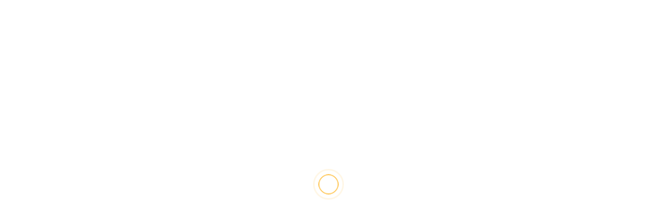

--- FILE ---
content_type: text/html; charset=UTF-8
request_url: https://penyaluralatkesehatan.co.id/tag/siap-nikah/
body_size: 37266
content:
<br />
<b>Notice</b>:  Function _load_textdomain_just_in_time was called <strong>incorrectly</strong>. Translation loading for the <code>wp-post-author</code> domain was triggered too early. This is usually an indicator for some code in the plugin or theme running too early. Translations should be loaded at the <code>init</code> action or later. Please see <a href="https://developer.wordpress.org/advanced-administration/debug/debug-wordpress/">Debugging in WordPress</a> for more information. (This message was added in version 6.7.0.) in <b>/home/u2855256/public_html/penyaluralatkesehatan.co.id/wp-includes/functions.php</b> on line <b>6121</b><br />
<br />
<b>Notice</b>:  Function _load_textdomain_just_in_time was called <strong>incorrectly</strong>. Translation loading for the <code>all-in-one-wp-security-and-firewall</code> domain was triggered too early. This is usually an indicator for some code in the plugin or theme running too early. Translations should be loaded at the <code>init</code> action or later. Please see <a href="https://developer.wordpress.org/advanced-administration/debug/debug-wordpress/">Debugging in WordPress</a> for more information. (This message was added in version 6.7.0.) in <b>/home/u2855256/public_html/penyaluralatkesehatan.co.id/wp-includes/functions.php</b> on line <b>6121</b><br />
<br />
<b>Notice</b>:  Function _load_textdomain_just_in_time was called <strong>incorrectly</strong>. Translation loading for the <code>blockspare</code> domain was triggered too early. This is usually an indicator for some code in the plugin or theme running too early. Translations should be loaded at the <code>init</code> action or later. Please see <a href="https://developer.wordpress.org/advanced-administration/debug/debug-wordpress/">Debugging in WordPress</a> for more information. (This message was added in version 6.7.0.) in <b>/home/u2855256/public_html/penyaluralatkesehatan.co.id/wp-includes/functions.php</b> on line <b>6121</b><br />
<br />
<b>Notice</b>:  Fungsi _load_textdomain_just_in_time ditulis secara <strong>tidak benar</strong>. Pemuatan terjemahan untuk domain <code>newsphere</code> dipicu terlalu dini. Ini biasanya merupakan indikator bahwa ada beberapa kode di plugin atau tema yang dieksekusi terlalu dini. Terjemahan harus dimuat pada tindakan <code>init</code> atau setelahnya. Silakan lihat <a href="https://developer.wordpress.org/advanced-administration/debug/debug-wordpress/">Debugging di WordPress</a> untuk informasi lebih lanjut. (Pesan ini ditambahkan pada versi 6.7.0.) in <b>/home/u2855256/public_html/penyaluralatkesehatan.co.id/wp-includes/functions.php</b> on line <b>6121</b><br />
<!doctype html><html lang="id"><head><script data-no-optimize="1">var litespeed_docref=sessionStorage.getItem("litespeed_docref");litespeed_docref&&(Object.defineProperty(document,"referrer",{get:function(){return litespeed_docref}}),sessionStorage.removeItem("litespeed_docref"));</script> <meta charset="UTF-8"><style id="litespeed-ucss">@-webkit-keyframes spWaveAf{0%{-webkit-transform:scale(.5,.5);opacity:0}to{-webkit-transform:scale(1,1);opacity:1}}@keyframes spWaveAf{0%{transform:scale(.5,.5);opacity:0}to{transform:scale(1,1);opacity:1}}@-webkit-keyframes spWaveBe{0%{-webkit-transform:scale(1,1);opacity:1}to{-webkit-transform:scale(1.5,1.5);opacity:0}}@keyframes spWaveBe{0%{-webkit-transform:scale(1,1);opacity:1}to{-webkit-transform:scale(1.5,1.5);opacity:0}}@-webkit-keyframes af-menu-animation{0%{width:0}to{width:100%}}@-moz-keyframes af-menu-animation{0%{width:0}to{width:100%}}@-o-keyframes af-menu-animation{0%{width:0}to{width:100%}}@keyframes af-menu-animation{0%{width:0}to{width:100%}}:root{--bgcolor:#3c1a5b}.blockspare-section-head-wrap .blockspare-title{line-height:1.35;margin:10px 0 15px}.blockspare-section-head-wrap .blockspare-subtitle{line-height:1.7;margin:0 0 5px}.blockspare-button:hover{background-color:#3b1a5b;color:#fff}.bs-search-wrapper button:focus-visible{outline:1px dotted}.blockspare-button{text-align:center;background-color:var(--bgcolor);border:0;border-radius:50px;box-shadow:none;color:#fff;cursor:pointer;padding:12px 22px;text-decoration:none!important;word-break:break-word;transition:.3s ease;display:inline-block;position:relative;overflow:hidden;box-sizing:border-box;white-space:nowrap}.blockspare-button-shape-rounded{border-radius:5px}.blockspare-button-size-small{font-size:16px}.blockspare-button{display:inline-flex;align-items:center;gap:10px}.blockspare-cta-wrapper{position:relative;padding:3%;text-align:center;min-height:300px;display:flex!important;flex-direction:column;justify-content:center;overflow:hidden;box-sizing:border-box}.blockspare-cta-wrapper .empty-plcaeholder-div{position:absolute;top:0;right:0;left:0;height:100%;z-index:1;background-repeat:no-repeat;background-position:center;background-size:cover}.blockspare-cta-wrapper *{z-index:1;position:relative}.blockspare-banner-9-main-wrapper .blockspare-banner-trending-carousel-wrapper.trending-slides-num-2 .banner-trending-vertical-carousel:not(.slick-slider)>div:not(:nth-child(1)):not(:nth-child(2)),.blockspare-banner-9-main-wrapper .blockspare-banner-trending-carousel-wrapper.trending-slides-num-3 .banner-trending-vertical-carousel:not(.slick-slider)>div:not(:nth-child(1)):not(:nth-child(2)):not(:nth-child(3)),.blockspare-banner-9-main-wrapper .blockspare-banner-trending-carousel-wrapper.trending-slides-num-4 .banner-trending-vertical-carousel:not(.slick-slider)>div:not(:nth-child(1)):not(:nth-child(2)):not(:nth-child(3)):not(:nth-child(4)),.blockspare-blocks.blockspare-carousel-wrap:not(.blockspare-post-carousel).blockspare-slides-2 .blockspare-carousel-items>div:not(.slick-slider)>div:not(:nth-child(1)):not(:nth-child(2)),.blockspare-blocks.blockspare-carousel-wrap:not(.blockspare-post-carousel).blockspare-slides-3 .blockspare-carousel-items>div:not(.slick-slider)>div:not(:nth-child(1)):not(:nth-child(2)):not(:nth-child(3)),.blockspare-blocks.blockspare-carousel-wrap:not(.blockspare-post-carousel).blockspare-slides-4 .blockspare-carousel-items>div:not(.slick-slider)>div:not(:nth-child(1)):not(:nth-child(2)):not(:nth-child(3)):not(:nth-child(4)),.blockspare-blocks.blockspare-carousel-wrap:not(.blockspare-post-carousel).blockspare-slides-5 .blockspare-carousel-items>div:not(.slick-slider)>div:not(:nth-child(1)):not(:nth-child(2)):not(:nth-child(3)):not(:nth-child(4)):not(:nth-child(5)),.blockspare-blocks.blockspare-carousel-wrap:not(.blockspare-post-carousel).blockspare-slides-6 .blockspare-carousel-items>div:not(.slick-slider)>div:not(:nth-child(1)):not(:nth-child(2)):not(:nth-child(3)):not(:nth-child(4)):not(:nth-child(5)):not(:nth-child(6)),.blockspare-blocks.blockspare-carousel-wrap:not(.blockspare-post-carousel).blockspare-slides-7 .blockspare-carousel-items>div:not(.slick-slider)>div:not(:nth-child(1)):not(:nth-child(2)):not(:nth-child(3)):not(:nth-child(4)):not(:nth-child(5)):not(:nth-child(6)):not(:nth-child(7)),.blockspare-posts-block-latest-post-carousel-wrap.latest-posts-block-carousel-grid.blockspare-slides-2 .latest-post-carousel:not(.slick-slider)>div:not(:nth-child(1)):not(:nth-child(2)),.blockspare-posts-block-latest-post-carousel-wrap.latest-posts-block-carousel-grid.blockspare-slides-3 .latest-post-carousel:not(.slick-slider)>div:not(:nth-child(1)):not(:nth-child(2)):not(:nth-child(3)),.blockspare-posts-block-latest-post-carousel-wrap.latest-posts-block-carousel-grid.blockspare-slides-4 .latest-post-carousel:not(.slick-slider)>div:not(:nth-child(1)):not(:nth-child(2)):not(:nth-child(3)):not(:nth-child(4)),.blockspare-posts-block-latest-post-carousel-wrap.latest-posts-block-carousel-grid.blockspare-slides-5 .latest-post-carousel:not(.slick-slider)>div:not(:nth-child(1)):not(:nth-child(2)):not(:nth-child(3)):not(:nth-child(4)):not(:nth-child(5)),.blockspare-posts-block-latest-post-carousel-wrap.latest-posts-block-carousel-grid.blockspare-slides-6 .latest-post-carousel:not(.slick-slider)>div:not(:nth-child(1)):not(:nth-child(2)):not(:nth-child(3)):not(:nth-child(4)):not(:nth-child(5)):not(:nth-child(6)),.blockspare-posts-block-latest-post-carousel-wrap.latest-posts-block-carousel-grid.blockspare-slides-7 .latest-post-carousel:not(.slick-slider)>div:not(:nth-child(1)):not(:nth-child(2)):not(:nth-child(3)):not(:nth-child(4)):not(:nth-child(5)):not(:nth-child(6)):not(:nth-child(7)){display:none}.bs-flash-wrap .bs-exclusive-posts .bs-exclusive-now .bs-exclusive-now-txt-animation-wrap:not(:has(.spinner-style-4)){padding:10px 20px}.blockspare-section-header-wrapper .blockspare-section-head-wrap .blockspare-subtitle,.blockspare-section-header-wrapper .blockspare-section-head-wrap .blockspare-title{margin:0;text-transform:none}@font-face{font-family:"Font Awesome 5 Brands";font-style:normal;font-weight:400;src:url(/wp-content/plugins/latest-posts-block-lite/src/assets/fontawesome/fonts/fa-brands-400.eot);src:url(/wp-content/plugins/latest-posts-block-lite/src/assets/fontawesome/fonts/fa-brands-400.eot?#iefix)format("embedded-opentype"),url(/wp-content/plugins/latest-posts-block-lite/src/assets/fontawesome/fonts/fa-brands-400.woff2)format("woff2"),url(/wp-content/plugins/latest-posts-block-lite/src/assets/fontawesome/fonts/fa-brands-400.woff)format("woff"),url(/wp-content/plugins/latest-posts-block-lite/src/assets/fontawesome/fonts/fa-brands-400.ttf)format("truetype"),url(/wp-content/plugins/latest-posts-block-lite/src/assets/fontawesome/fonts/fa-brands-400.svg#fontawesome)format("svg")}@font-face{font-family:"Font Awesome 5 Free";font-style:normal;font-weight:400;src:url(/wp-content/plugins/latest-posts-block-lite/src/assets/fontawesome/fonts/fa-regular-400.eot);src:url(/wp-content/plugins/latest-posts-block-lite/src/assets/fontawesome/fonts/fa-regular-400.eot?#iefix)format("embedded-opentype"),url(/wp-content/plugins/latest-posts-block-lite/src/assets/fontawesome/fonts/fa-regular-400.woff2)format("woff2"),url(/wp-content/plugins/latest-posts-block-lite/src/assets/fontawesome/fonts/fa-regular-400.woff)format("woff"),url(/wp-content/plugins/latest-posts-block-lite/src/assets/fontawesome/fonts/fa-regular-400.ttf)format("truetype"),url(/wp-content/plugins/latest-posts-block-lite/src/assets/fontawesome/fonts/fa-regular-400.svg#fontawesome)format("svg")}@font-face{font-family:"Font Awesome 5 Free";font-style:normal;font-weight:900;src:url(/wp-content/plugins/latest-posts-block-lite/src/assets/fontawesome/fonts/fa-solid-900.eot);src:url(/wp-content/plugins/latest-posts-block-lite/src/assets/fontawesome/fonts/fa-solid-900.eot?#iefix)format("embedded-opentype"),url(/wp-content/plugins/latest-posts-block-lite/src/assets/fontawesome/fonts/fa-solid-900.woff2)format("woff2"),url(/wp-content/plugins/latest-posts-block-lite/src/assets/fontawesome/fonts/fa-solid-900.woff)format("woff"),url(/wp-content/plugins/latest-posts-block-lite/src/assets/fontawesome/fonts/fa-solid-900.ttf)format("truetype"),url(/wp-content/plugins/latest-posts-block-lite/src/assets/fontawesome/fonts/fa-solid-900.svg#fontawesome)format("svg")}@font-face{font-family:"Font Awesome 5 Brands";font-style:normal;font-weight:400;src:url(/wp-content/plugins/magic-content-box-lite/src/assets/fontawesome/fonts/fa-brands-400.eot);src:url(/wp-content/plugins/magic-content-box-lite/src/assets/fontawesome/fonts/fa-brands-400.eot?#iefix)format("embedded-opentype"),url(/wp-content/plugins/magic-content-box-lite/src/assets/fontawesome/fonts/fa-brands-400.woff2)format("woff2"),url(/wp-content/plugins/magic-content-box-lite/src/assets/fontawesome/fonts/fa-brands-400.woff)format("woff"),url(/wp-content/plugins/magic-content-box-lite/src/assets/fontawesome/fonts/fa-brands-400.ttf)format("truetype"),url(/wp-content/plugins/magic-content-box-lite/src/assets/fontawesome/fonts/fa-brands-400.svg#fontawesome)format("svg")}@font-face{font-family:"Font Awesome 5 Free";font-style:normal;font-weight:400;src:url(/wp-content/plugins/magic-content-box-lite/src/assets/fontawesome/fonts/fa-regular-400.eot);src:url(/wp-content/plugins/magic-content-box-lite/src/assets/fontawesome/fonts/fa-regular-400.eot?#iefix)format("embedded-opentype"),url(/wp-content/plugins/magic-content-box-lite/src/assets/fontawesome/fonts/fa-regular-400.woff2)format("woff2"),url(/wp-content/plugins/magic-content-box-lite/src/assets/fontawesome/fonts/fa-regular-400.woff)format("woff"),url(/wp-content/plugins/magic-content-box-lite/src/assets/fontawesome/fonts/fa-regular-400.ttf)format("truetype"),url(/wp-content/plugins/magic-content-box-lite/src/assets/fontawesome/fonts/fa-regular-400.svg#fontawesome)format("svg")}@font-face{font-family:"Font Awesome 5 Free";font-style:normal;font-weight:900;src:url(/wp-content/plugins/magic-content-box-lite/src/assets/fontawesome/fonts/fa-solid-900.eot);src:url(/wp-content/plugins/magic-content-box-lite/src/assets/fontawesome/fonts/fa-solid-900.eot?#iefix)format("embedded-opentype"),url(/wp-content/plugins/magic-content-box-lite/src/assets/fontawesome/fonts/fa-solid-900.woff2)format("woff2"),url(/wp-content/plugins/magic-content-box-lite/src/assets/fontawesome/fonts/fa-solid-900.woff)format("woff"),url(/wp-content/plugins/magic-content-box-lite/src/assets/fontawesome/fonts/fa-solid-900.ttf)format("truetype"),url(/wp-content/plugins/magic-content-box-lite/src/assets/fontawesome/fonts/fa-solid-900.svg#fontawesome)format("svg")}.empty-plcaeholder-div{background-position:center;background-size:cover;background-repeat:no-repeat;background-image:url(/wp-content/plugins/magic-content-box-lite/dist/images/magic-content-box-placeholder-img.jpg)}.fa{font-family:var(--fa-style-family,"Font Awesome 6 Free");font-weight:var(--fa-style,900);display:var(--fa-display,inline-block)}.fa-sr-only-focusable:not(:focus),.sr-only-focusable:not(:focus){position:absolute;width:1px;height:1px;padding:0;margin:-1px;overflow:hidden;clip:rect(0,0,0,0);white-space:nowrap;border-width:0}:host,:root{--fa-style-family-brands:'Font Awesome 6 Brands';--fa-font-brands:normal 400 1em/1 'Font Awesome 6 Brands';--fa-font-regular:normal 400 1em/1 'Font Awesome 6 Free';--fa-style-family-classic:'Font Awesome 6 Free';--fa-font-solid:normal 900 1em/1 'Font Awesome 6 Free'}@font-face{font-family:"Font Awesome 6 Brands";font-style:normal;font-weight:400;font-display:block;src:url(/wp-content/plugins/wp-post-author/assets/fontawesome/webfonts/fa-brands-400.woff2)format("woff2"),url(/wp-content/plugins/wp-post-author/assets/fontawesome/webfonts/fa-brands-400.ttf)format("truetype")}@font-face{font-family:"Font Awesome 6 Free";font-style:normal;font-weight:400;font-display:block;src:url(/wp-content/plugins/wp-post-author/assets/fontawesome/webfonts/fa-regular-400.woff2)format("woff2"),url(/wp-content/plugins/wp-post-author/assets/fontawesome/webfonts/fa-regular-400.ttf)format("truetype")}@font-face{font-family:"Font Awesome 6 Free";font-style:normal;font-weight:900;font-display:block;src:url(/wp-content/plugins/wp-post-author/assets/fontawesome/webfonts/fa-solid-900.woff2)format("woff2"),url(/wp-content/plugins/wp-post-author/assets/fontawesome/webfonts/fa-solid-900.ttf)format("truetype")}@font-face{font-family:"Font Awesome 5 Brands";font-display:block;font-weight:400;src:url(/wp-content/plugins/wp-post-author/assets/fontawesome/webfonts/fa-brands-400.woff2)format("woff2"),url(/wp-content/plugins/wp-post-author/assets/fontawesome/webfonts/fa-brands-400.ttf)format("truetype")}@font-face{font-family:"Font Awesome 5 Free";font-display:block;font-weight:900;src:url(/wp-content/plugins/wp-post-author/assets/fontawesome/webfonts/fa-solid-900.woff2)format("woff2"),url(/wp-content/plugins/wp-post-author/assets/fontawesome/webfonts/fa-solid-900.ttf)format("truetype")}@font-face{font-family:"Font Awesome 5 Free";font-display:block;font-weight:400;src:url(/wp-content/plugins/wp-post-author/assets/fontawesome/webfonts/fa-regular-400.woff2)format("woff2"),url(/wp-content/plugins/wp-post-author/assets/fontawesome/webfonts/fa-regular-400.ttf)format("truetype")}@font-face{font-family:"FontAwesome";font-display:block;src:url(/wp-content/plugins/wp-post-author/assets/fontawesome/webfonts/fa-solid-900.woff2)format("woff2"),url(/wp-content/plugins/wp-post-author/assets/fontawesome/webfonts/fa-solid-900.ttf)format("truetype")}@font-face{font-family:"FontAwesome";font-display:block;src:url(/wp-content/plugins/wp-post-author/assets/fontawesome/webfonts/fa-brands-400.woff2)format("woff2"),url(/wp-content/plugins/wp-post-author/assets/fontawesome/webfonts/fa-brands-400.ttf)format("truetype")}@font-face{font-family:"FontAwesome";font-display:block;src:url(/wp-content/plugins/wp-post-author/assets/fontawesome/webfonts/fa-regular-400.woff2)format("woff2"),url(/wp-content/plugins/wp-post-author/assets/fontawesome/webfonts/fa-regular-400.ttf)format("truetype");unicode-range:U+F003,U+F006,U+F014,U+F016-F017,U+F01A-F01B,U+F01D,U+F022,U+F03E,U+F044,U+F046,U+F05C-F05D,U+F06E,U+F070,U+F087-F088,U+F08A,U+F094,U+F096-F097,U+F09D,U+F0A0,U+F0A2,U+F0A4-F0A7,U+F0C5,U+F0C7,U+F0E5-F0E6,U+F0EB,U+F0F6-F0F8,U+F10C,U+F114-F115,U+F118-F11A,U+F11C-F11D,U+F133,U+F147,U+F14E,U+F150-F152,U+F185-F186,U+F18E,U+F190-F192,U+F196,U+F1C1-F1C9,U+F1D9,U+F1DB,U+F1E3,U+F1EA,U+F1F7,U+F1F9,U+F20A,U+F247-F248,U+F24A,U+F24D,U+F255-F25B,U+F25D,U+F271-F274,U+F278,U+F27B,U+F28C,U+F28E,U+F29C,U+F2B5,U+F2B7,U+F2BA,U+F2BC,U+F2BE,U+F2C0-F2C1,U+F2C3,U+F2D0,U+F2D2,U+F2D4,U+F2DC}@font-face{font-family:"FontAwesome";font-display:block;src:url(/wp-content/plugins/wp-post-author/assets/fontawesome/webfonts/fa-v4compatibility.woff2)format("woff2"),url(/wp-content/plugins/wp-post-author/assets/fontawesome/webfonts/fa-v4compatibility.ttf)format("truetype");unicode-range:U+F041,U+F047,U+F065-F066,U+F07D-F07E,U+F080,U+F08B,U+F08E,U+F090,U+F09A,U+F0AC,U+F0AE,U+F0B2,U+F0D0,U+F0D6,U+F0E4,U+F0EC,U+F10A-F10B,U+F123,U+F13E,U+F148-F149,U+F14C,U+F156,U+F15E,U+F160-F161,U+F163,U+F175-F178,U+F195,U+F1F8,U+F219,U+F27A}.awpa-loginfrom-wrap form p input:not([type=submit]):focus-visible{outline:2px solid #2d1286}.awpa-loginfrom-wrap form p input[type=checkbox]:focus-visible{outline:0}.wp-lightbox-container button:focus-visible{outline:3px auto #5a5a5a40;outline:3px auto -webkit-focus-ring-color;outline-offset:3px}.wp-lightbox-container button:not(:hover):not(:active):not(.has-background){background-color:#5a5a5a40;border:0}.wp-lightbox-overlay .close-button:not(:hover):not(:active):not(.has-background){background:0 0;border:0}ul{box-sizing:border-box;margin:0;padding:0;list-style:none}:root{--wp--preset--font-size--normal:16px;--wp--preset--font-size--huge:42px}.screen-reader-text{-webkit-clip-path:inset(50%)}.screen-reader-text:focus{-webkit-clip-path:none}html :where([style*=border-width]){border-style:solid}.fa{line-height:1}@font-face{font-family:"Font Awesome 5 Brands";font-style:normal;font-weight:400;src:url(/wp-content/plugins/blockspare/assets/fontawesome/fonts/fa-brands-400.eot);src:url(/wp-content/plugins/blockspare/assets/fontawesome/fonts/fa-brands-400.eot?#iefix)format("embedded-opentype"),url(/wp-content/plugins/blockspare/assets/fontawesome/fonts/fa-brands-400.woff2)format("woff2"),url(/wp-content/plugins/blockspare/assets/fontawesome/fonts/fa-brands-400.woff)format("woff"),url(/wp-content/plugins/blockspare/assets/fontawesome/fonts/fa-brands-400.ttf)format("truetype"),url(/wp-content/plugins/blockspare/assets/fontawesome/fonts/fa-brands-400.svg#fontawesome)format("svg")}@font-face{font-family:"Font Awesome 5 Free";font-style:normal;font-weight:400;src:url(/wp-content/plugins/blockspare/assets/fontawesome/fonts/fa-regular-400.eot);src:url(/wp-content/plugins/blockspare/assets/fontawesome/fonts/fa-regular-400.eot?#iefix)format("embedded-opentype"),url(/wp-content/plugins/blockspare/assets/fontawesome/fonts/fa-regular-400.woff2)format("woff2"),url(/wp-content/plugins/blockspare/assets/fontawesome/fonts/fa-regular-400.woff)format("woff"),url(/wp-content/plugins/blockspare/assets/fontawesome/fonts/fa-regular-400.ttf)format("truetype"),url(/wp-content/plugins/blockspare/assets/fontawesome/fonts/fa-regular-400.svg#fontawesome)format("svg")}@font-face{font-family:"Font Awesome 5 Free";font-style:normal;font-weight:900;src:url(/wp-content/plugins/blockspare/assets/fontawesome/fonts/fa-solid-900.eot);src:url(/wp-content/plugins/blockspare/assets/fontawesome/fonts/fa-solid-900.eot?#iefix)format("embedded-opentype"),url(/wp-content/plugins/blockspare/assets/fontawesome/fonts/fa-solid-900.woff2)format("woff2"),url(/wp-content/plugins/blockspare/assets/fontawesome/fonts/fa-solid-900.woff)format("woff"),url(/wp-content/plugins/blockspare/assets/fontawesome/fonts/fa-solid-900.ttf)format("truetype"),url(/wp-content/plugins/blockspare/assets/fontawesome/fonts/fa-solid-900.svg#fontawesome)format("svg")}@font-face{font-family:"icomoon";src:url(/wp-content/plugins/wp-post-author/assets/css/fonts/icomoon.eot?5l53jq);src:url(/wp-content/plugins/wp-post-author/assets/css/fonts/icomoon.eot?5l53jq#iefix)format("embedded-opentype"),url(/wp-content/plugins/wp-post-author/assets/css/fonts/icomoon.ttf?5l53jq)format("truetype"),url(/wp-content/plugins/wp-post-author/assets/css/fonts/icomoon.woff?5l53jq)format("woff"),url(/wp-content/plugins/wp-post-author/assets/css/fonts/icomoon.svg?5l53jq#icomoon)format("svg");font-weight:400;font-style:normal}.wp-block-awpa-user-profile-dashboard:not(:has(.awpa-loign-from-area)){display:grid;grid-template-columns:max-content 1fr;box-shadow:rgba(0,0,0,.1)0 1px 4px;border-radius:5px;overflow:hidden}.awpa-modal-popup .awpa-form-inputs input:focus-visible,.awpa-modal-popup .awpa-form-inputs select:focus-visible,.wp-block-awpa-user-profile-dashboard .awpa-field input:focus-visible{outline:2px solid #2d1286}html{font-family:sans-serif;-webkit-tap-highlight-color:transparent;font-family:"Roboto",-apple-system,BlinkMacSystemFont,"Segoe UI",Roboto,Oxygen-Sans,Ubuntu,Cantarell,"Helvetica Neue",sans-serif;font-size:100%;-webkit-text-size-adjust:100%;-ms-text-size-adjust:100%;text-rendering:auto;-webkit-font-smoothing:antialiased;-moz-osx-font-smoothing:grayscale;box-sizing:border-box}body{font-family:"Helvetica Neue",Helvetica,Arial,sans-serif;margin:0}article,aside,footer,header,main,nav{display:block}strong{font-weight:700}input::-moz-focus-inner{border:0;padding:0}input[type=search]::-webkit-search-cancel-button,input[type=search]::-webkit-search-decoration{-webkit-appearance:none}table{background-color:transparent;border-collapse:collapse;border-spacing:0;margin:0 0 1.5em;width:100%}@media print{*,:after,:before{color:#000!important;text-shadow:none!important;background:0 0!important;-webkit-box-shadow:none!important;box-shadow:none!important}a,a:visited{text-decoration:underline}a[href]:after{content:" ("attr(href)")"}a[href^="#"]:after{content:""}thead{display:table-header-group}img,tr{page-break-inside:avoid}img{max-width:100%!important}h2,p{orphans:3;widows:3}h2{page-break-after:avoid}}@font-face{font-family:"Glyphicons Halflings";src:url(/wp-content/themes/newsphere/assets/bootstrap/fonts/glyphicons-halflings-regular.eot);src:url(/wp-content/themes/newsphere/assets/bootstrap/fonts/glyphicons-halflings-regular.eot?#iefix)format("embedded-opentype"),url(/wp-content/themes/newsphere/assets/bootstrap/fonts/glyphicons-halflings-regular.woff2)format("woff2"),url(/wp-content/themes/newsphere/assets/bootstrap/fonts/glyphicons-halflings-regular.woff)format("woff"),url(/wp-content/themes/newsphere/assets/bootstrap/fonts/glyphicons-halflings-regular.ttf)format("truetype"),url(/wp-content/themes/newsphere/assets/bootstrap/fonts/glyphicons-halflings-regular.svg#glyphicons_halflingsregular)format("svg")}*,:after,:before,input[type=search]{-webkit-box-sizing:border-box;-moz-box-sizing:border-box}input[type=search]{box-sizing:border-box}button,input{font:inherit;margin:0}a{background-color:transparent;color:#404040;text-decoration:none}a:focus{outline:5px auto -webkit-focus-ring-color;outline-offset:-2px}img,label{max-width:100%}img{vertical-align:middle;border:0;height:auto}h1,h2,h4{font-family:inherit;line-height:1.1}h2,h4{margin-top:20px;margin-bottom:10px;font-size:30px}h4{margin-top:10px;font-size:18px}h1{font-size:2em;margin:.67em 0}p{margin:0 0 15px;font-family:"Roboto",-apple-system,BlinkMacSystemFont,"Segoe UI",Roboto,Oxygen-Sans,Ubuntu,Cantarell,"Helvetica Neue",sans-serif}ul ul{margin-bottom:0}caption{padding-top:8px;padding-bottom:8px;color:#777}caption,th{text-align:left}label{display:inline-block;margin-bottom:5px;font-weight:700}input[type=search]{-webkit-appearance:none}.clearfix:after,.clearfix:before{display:table;content:" "}.clearfix:after{clear:both}@-ms-viewport{width:device-width}a:focus-within{outline:1px dotted}body,button,input{font-family:"Roboto",-apple-system,BlinkMacSystemFont,"Segoe UI",Roboto,Oxygen-Sans,Ubuntu,Cantarell,"Helvetica Neue",sans-serif;font-size:1rem}button{overflow:visible;text-transform:none}button,input[type=submit]{-webkit-appearance:button;cursor:pointer}td,th{padding:0}body.aft-default-mode input[type=search]{background-color:#fafafa}body,input{color:#4a4a4a;font-size:16px;line-height:1.5}h1,h2,h4{clear:both;color:#000}.site-title,h1,h2,h4{font-weight:700}.main-navigation ul li a,.min-read,.site-title,h1,h2,h4{font-family:"Rubik",-apple-system,BlinkMacSystemFont,"Segoe UI",Roboto,Oxygen-Sans,Ubuntu,Cantarell,"Helvetica Neue",sans-serif}i{font-style:italic}*,:after,:before{box-sizing:inherit}body{background-color:#f3f3f3}li>ul{margin-bottom:0;margin-left:1.5em}#af-preloader{width:100%;height:100%;position:fixed;background-color:#fff;z-index:99999999;top:0;left:0}.af-preloader-wrap{position:absolute;top:50%;left:50%;-webkit-transform:translate(-50%,-50%);transform:translate(-50%,-50%)}.af-sp{width:42px;height:42px;clear:both;margin:20px auto}.af-sp-wave{border-radius:50%;position:relative;opacity:1}.af-sp-wave:after,.af-sp-wave:before{content:"";border:2px #ffbf3f solid;border-radius:50%;width:100%;height:100%;position:absolute;left:0}.af-sp-wave:before{transform:scale(1,1);opacity:1;-webkit-animation:spWaveBe .6s infinite linear;animation:spWaveBe .6s infinite linear}.af-sp-wave:after{transform:scale(0,0);opacity:0;-webkit-animation:spWaveAf .6s infinite linear;animation:spWaveAf .6s infinite linear}a:visited{color:#404040}a:hover{outline:0}a:active,a:focus,a:hover{color:#1c1c1c;text-decoration:none}a:active{outline:0}a:focus{outline:1px dotted}a:active,a:hover{outline:0;text-decoration:none}.col-1,.read-img img{width:100%}.col-2{width:50%}.col-3{width:33.33%}.col-4{width:25%}.col-66{width:66.67%}.float-l{float:left}.pad{padding-left:10px;padding-right:10px}.af-container-row{margin-right:-10px;margin-left:-10px}.container-wrapper:after,.container-wrapper:before{content:"";display:table}.container-wrapper:after{clear:both}.container-wrapper{max-width:1300px;margin:0 auto;padding-left:15px;padding-right:15px}.pos-rel{position:relative}.container-wrapper #primary{width:70%;padding-right:10px}.container-wrapper #secondary{width:30%;padding-left:10px}#content.container-wrapper{display:flex;flex-wrap:wrap;align-items:flex-start}@media only screen and (min-width:991px){body.aft-sticky-sidebar #secondary.sidebar-sticky-top{position:sticky;top:30px}}.container-wrapper #primary,.container-wrapper #secondary{float:left}.af-flex-container{display:flex}.aft-small-social-menu{text-align:right}.top-bar-flex{position:relative;min-height:30px}.top-bar-flex,.top-bar-left{display:flex;align-items:center}body.aft-default-mode button.toggle-menu{background:0 0}.date-bar-left{line-height:1;color:#fff}.main-navigation ul li{position:relative;display:inline-block;transition-duration:.5s;text-transform:uppercase;font-size:14px;line-height:19px;padding:15px 25px 15px 0;font-weight:700}.main-navigation ul li:after{position:absolute;content:"";width:100%;height:3px;left:0;bottom:0;background-color:#fff}.main-navigation ul li:hover:after{-webkit-animation:af-menu-animation .5s ease-in-out;-moz-animation:af-menu-animation .5s ease-in-out;-o-animation:af-menu-animation .5s ease-in-out;animation:af-menu-animation .5s ease-in-out}.main-navigation ul li:nth-child(7n+1):after{background-color:#2196f3}.main-navigation ul li:nth-child(7n+2):after{background-color:#4caf50}.main-navigation ul li:nth-child(7n+3):after{background-color:#ffbf3f}.main-navigation ul li:nth-child(7n+4):after{background-color:#ff5722}.main-navigation ul li:nth-child(7n+5):after{background-color:#00bcd4}.main-navigation ul li:nth-child(7n+6):after{background-color:#9c27b0}.main-navigation ul.sub-menu li:after{display:none}.main-navigation ul li a{color:#fff}.main-navigation ul li.menu-item-has-children>a:after{content:"";font-family:FontAwesome;padding:0 5px;color:inherit;font-size:inherit}.main-navigation ul ul{float:left;position:absolute;top:100%;left:-999em;z-index:99999}.main-navigation .menu ul ul,.main-navigation ul .sub-menu{min-width:245px;margin-left:0;width:auto;background:#fff;-webkit-box-shadow:-1px 2px 5px 0 rgba(0,0,0,.15);-moz-box-shadow:-1px 2px 5px 0 rgba(0,0,0,.15);-ms-box-shadow:-1px 2px 5px 0 rgba(0,0,0,.15);-o-box-shadow:-1px 2px 5px 0 rgba(0,0,0,.15);box-shadow:-1px 2px 5px 0 rgba(0,0,0,.15)}.main-navigation ul li:focus-within>ul{left:auto}.main-navigation ul li:focus>ul,.main-navigation ul li:hover>ul{left:auto}.main-navigation ul .sub-menu li{display:block;float:none;text-align:left;padding:0;border-top:1px solid #f3f3f3}.main-navigation ul .sub-menu li:first-child{border:0}.main-navigation ul .sub-menu li a{padding:10px 15px;display:inline-block;position:relative;color:#1c1c1c}.aft-home-icon{display:inline-block;padding:12px;float:left;background:#ffbf3f;line-height:1;margin-right:10px;min-height:50px}.aft-home-icon a{font-size:24px;color:#1c1c1c}.ham,.ham:after,.ham:before{height:2px;background-color:#fff;-webkit-transition:all .25s ease-in-out;-moz-transition:all .25s ease-in-out;-ms-transition:all .25s ease-in-out;-o-transition:all .25s ease-in-out;transition:all .25s ease-in-out}.ham{width:23px;display:block;margin-right:auto;position:relative}.ham:after,.ham:before{position:absolute;content:"";width:100%;left:0;top:-8px}.ham:after{top:8px}@media screen and (max-width:992em){.toggle-menu{display:block;float:left}.main-navigation ul ul a:hover,.main-navigation ul>li>a:hover:after{background:0 0}}.main-navigation .toggle-menu{height:50px;width:40px;text-align:center;cursor:pointer;font-size:15px;display:none;padding:0;background-color:transparent}.main-navigation .toggle-menu:focus-within{outline:1px dotted #fff;outline-offset:-2px}@media screen and (min-width:37.5em){.main-navigation ul{display:block}}.header-style1 .top-header{padding:5px 0;background:#1c1c1c}.header-style1{background:#f0f0f0}.af-search-wrap,.header-style1 .logo-brand{text-align:center}.header-style1 .logo-brand .site-description,.header-style1 .logo-brand .site-title{margin:0;text-transform:uppercase}.header-style1 .navigation-section-wrapper .container-wrapper{display:flex;align-items:center;justify-content:space-between;position:relative}.header-style1 .header-middle-part{display:inline-block;flex:auto}.header-style1 .header-right-part{display:flex;align-items:center;float:right}.header-style1 .header-right-part>div{margin:0 2px;text-align:center}.af-search-wrap{width:25px;position:relative;display:inline-block}.search-icon{display:block;line-height:38px;font-size:14px;color:#fff;font-weight:700;text-align:center;outline:0}.search-icon:hover,.search-icon:visited{color:#fff;outline:0}.search-icon:focus{color:#fff}.search-icon:active{color:#fff;outline:0}.search-icon:focus{outline:1px dotted}.search-icon:focus-within{outline:1px dotted}.af-search-form{background:#fff;position:absolute;right:0;top:120%;width:325px;text-align:left;visibility:hidden;filter:alpha(opacity=0);opacity:0;margin:1px auto 0;padding:14px;z-index:99;border-radius:0;-webkit-transition:opacity .2s,top .4s,visibility 0s linear .4s;-moz-transition:opacity .2s,top .4s,visibility 0s linear .4s;-ms-transition:opacity .2s,top .4s,visibility 0s linear .4s;-o-transition:opacity .2s,top .4s,visibility 0s linear .4s;transition:opacity .2s,top .4s,visibility 0s linear .4s;-webkit-box-shadow:0 4px 5px 0 rgba(0,0,0,.15);-moz-box-shadow:0 4px 5px 0 rgba(0,0,0,.15);-ms-box-shadow:0 4px 5px 0 rgba(0,0,0,.15);-o-box-shadow:0 4px 5px 0 rgba(0,0,0,.15);box-shadow:0 4px 5px 0 rgba(0,0,0,.15)}.search-form label{width:75%;float:left}input.search-field{float:none;width:100%;padding:0 14px;height:38px;-moz-box-sizing:border-box;box-sizing:border-box;background:#fafafa;border:1px solid #eee;font-size:13px;font-weight:400}input.search-submit{background:#313131;border:1px solid #313131;border-radius:0 3px 3px 0;color:#fff;padding:0;height:37px;font-size:13px;width:25%;margin:0}.header-style1 .main-header .af-flex-container{align-items:center;position:relative;padding-bottom:25px;padding-top:25px}.header-style1 .main-header .logo-brand{text-align:left}.header-menu-part{height:50px}.bottom-bar{width:100%;z-index:100;position:relative;background:#1c1c1c;-webkit-transition:height 0s,-webkit-transform .3s;transition:transform .3s,height 0s;transition:transform .3s,height 0s,-webkit-transform .3s;-webkit-transform:translate3d(0,0,0);transform:translate3d(0,0,0);-webkit-transform-style:preserve-3d;transform-style:preserve-3d;-webkit-backface-visibility:hidden;backface-visibility:hidden}.screen-reader-text{border:0;clip:rect(1px,1px,1px,1px);clip-path:inset(50%);height:1px;margin:-1px;overflow:hidden;padding:0;position:absolute!important;width:1px;word-wrap:normal!important}.screen-reader-text:focus{background-color:#f1f1f1;border-radius:3px;box-shadow:0 0 2px 2px rgba(0,0,0,.6);clip:auto!important;clip-path:none;color:#21759b;display:block;font-size:14px;font-size:.875rem;font-weight:700;height:auto;left:5px;line-height:normal;padding:15px 23px 14px;text-decoration:none;top:5px;width:auto;z-index:100000}.aligncenter{clear:both;display:block;margin-left:auto;margin-right:auto}.header-after1,.widget-title{position:relative;font-size:22px}.widget .widget-title{margin:0 0 10px}.header-after1:after,.widget-title:after{position:absolute;content:"";height:2px;width:100%;background:#898989;opacity:.2;left:0;bottom:0}.header-after1 span,.widget-title span{display:inline-block;position:relative;z-index:1;padding:5px 10px 5px 0;text-transform:uppercase;letter-spacing:1px;border-bottom:2px solid #ffbf3f}.read-single:not(.entry-content-wrap){margin-bottom:20px}.read-img.read-bg-img{background-size:cover;background-position:center;background-repeat:no-repeat;height:180px;background-color:#404040}.read-img.read-bg-img img{margin:0;width:100%;height:100%;object-fit:cover}.read-img.read-bg-img a{display:block;height:100%;width:100%;font-size:0;position:absolute;top:0;left:0}.min-read{color:#fff;background:gray;padding:3px 10px;font-size:12px;border-radius:5px;background-color:rgba(0,0,0,.5);display:inline-block}.read-img .min-read-post-format{position:absolute;left:10px;bottom:10px;display:inline-block}.read-img .min-read-post-comment{position:absolute;top:10px;left:10px;background:#ffbf3f;display:inline-block;padding:0 10px;height:22px;line-height:20px;border-radius:3px;z-index:1}.read-img .min-read-post-comment:after{content:"";position:absolute;width:0;height:0;border-right:11px solid transparent;border-left:0 solid transparent;border-top:8px solid #ffbf3f;bottom:-5px;right:5px}.read-img .min-read-post-comment a{color:#1c1c1c;font-size:12px;font-weight:700;line-height:24px;display:flex;align-items:center;justify-content:center}.cat-links li{display:inline-block;font-size:14px;margin-right:8px;line-height:1.5}.cat-links li a{border-bottom:1px solid #ffbf3f;color:#2b2b2b;padding-bottom:2px;display:block}.read-title h4{font-size:16px;margin:5px 0;font-weight:400;line-height:1.3}.read-title h4 a{color:#1c1c1c;font-weight:700}.read-title h4 a:active,.read-title h4 a:focus,.read-title h4 a:hover{color:#000}.read-details .entry-meta span{font-size:12px;color:#1c1c1c;display:inline-block}#wp-calendar thead,.read-details .entry-meta span i{font-size:12px}.read-details .entry-meta span.posts-date{margin-right:8px}.list-style .read-bg-img{height:300px}.list-style .read-single{display:flex;align-items:center}.list-style .read-title h4{font-size:22px;margin:10px 0}.full-item-discription{margin-top:8px}.read-descprition{padding:10px 0}.post-description p,.read-descprition p{margin:0}.newsphere-pagination{text-align:center}.banner-promotions-wrapper .promotion-section{text-align:center;position:relative}@media screen and (min-width:769px){.header-layout-1 .banner-promotions-wrapper .promotion-section{text-align:right}}h1.page-title{margin-top:10px;margin-bottom:20px}.widget_text a{color:#1e70cd;text-decoration:underline}#secondary .widget{margin-bottom:30px;padding:0}.widget ul li{margin-bottom:5px;padding-bottom:5px;font-size:14px;color:#888}.widget ul>li:last-child{margin-bottom:0;padding-bottom:0;border-bottom:none}#secondary .widget>ul>li a{font-size:15px;color:#404040}#secondary .widget>ul>li a:hover{color:#1c1c1c}#secondary .widget:last-child{margin-bottom:0}#wp-calendar caption{text-align:right;color:#777;font-size:14px;font-weight:700;letter-spacing:1px}#wp-calendar tbody td,#wp-calendar thead th{padding:8px;text-align:center}#wp-calendar tbody{color:#aaa}#wp-calendar tbody td{border:1px solid;border-color:#ddd}#wp-calendar tbody td#today{color:#ffbf3f}button,input[type=submit]{border:0;border-radius:0;background:#ffbf3f;font-size:14px;line-height:normal;font-weight:700;letter-spacing:.3px;height:38px;padding:5px 12px;transition:all .3s ease-out;background:#c00;color:#fff}#scroll-up{position:fixed;z-index:99;bottom:40px;right:20px;display:none;width:50px;height:50px;font-size:28px;line-height:50px;text-align:center;text-decoration:none;cursor:pointer;color:#1c1c1c;background-color:#ffbf3f;opacity:1!important}#scroll-up i{display:inline-block}div.aligncenter,img.wp-post-image{display:block;margin:1em auto}footer.site-footer{padding-top:20px;background-color:#1c1c1c}.footer-navigation .menu li{display:inline-block;margin-right:10px}.footer-navigation .menu li a,.site-footer a,.site-info a{color:#fff}.footer-navigation .menu li:last-child{margin-right:0}.site-info{padding:10px 0}.secondary-footer .af-flex-container{align-items:center;padding:5px 0;min-height:30px}.aligncenter,.site-info{text-align:center}body.aft-default-mode #secondary .widget-area.color-pad .widget,body.aft-default-mode .read-single.color-pad{background-color:#fff}.site-footer .color-pad{color:#fff}.color-pad .read-details.color-tp-pad{padding:15px}.color-pad .read-details.pad.color-tp-pad{padding-top:0;padding-bottom:0}#secondary .widget-area.color-pad .widget{padding:10px}a.newsphere-categories.category-color-1,body .color-pad .cat-links li a.newsphere-categories.category-color-1{border-color:#ffbf3f}@media screen and (max-width:990px){.container-wrapper #primary,.container-wrapper #secondary{width:100%;padding:0}.main-navigation ul li.menu-item-has-children>a:after{display:none}.header-style1 .header-middle-part{display:block;position:relative}.header-style1 .header-right-part{position:absolute;right:15px;top:6px}.af-main-banner-latest-posts.grid-layout .col-4{width:33.33%}}@media screen and (max-width:768px){.header-style1 .main-header .af-flex-container{flex-wrap:wrap}.header-style1 .main-header .af-flex-container>div:nth-child(2){padding-top:10px}.header-style1 .main-header .logo-brand{text-align:center}.header-style1 .main-header .af-flex-container .col-3,.header-style1 .main-header .af-flex-container .col-66{width:100%}.af-main-banner-latest-posts.grid-layout .col-4{width:50%}}@media screen and (max-width:480px){.read-img.read-bg-img{height:265px}.col-2,.col-3,.col-4{width:100%}.list-style .read-single,.top-bar-flex{flex-wrap:wrap}.list-style .read-single .read-details{padding-top:10px}.top-bar-left{justify-content:space-between}.aft-small-social-menu{text-align:center}.header-style1:not(.header-layout-2) .top-header .top-bar-flex{flex-wrap:nowrap;align-items:flex-start}.header-style1:not(.header-layout-2) .top-header .top-bar-flex .top-bar-left{justify-content:unset}.header-style1:not(.header-layout-2) .top-header .top-bar-flex .top-bar-right .aft-small-social-menu{text-align:right}.af-main-banner-latest-posts.grid-layout .col-4{width:100%}body .color-pad .read-details.pad.color-tp-pad{padding-top:15px;padding-bottom:15px}.secondary-footer .af-flex-container{align-items:center;flex-wrap:wrap;text-align:center}.secondary-footer .af-flex-container>div{padding:5px 0}}body.aft-default-mode{background-color:#f7f7f7}body.aft-default-mode .bottom-bar{background-color:#af0000}body.aft-default-mode .header-style1{background-color:#f0f0f0}body.aft-default-mode #scroll-up,body.aft-default-mode .aft-home-icon,body.aft-default-mode .read-img .min-read-post-comment{background-color:#c00}body.aft-default-mode .read-img .min-read-post-comment:after{border-top-color:#c00}body.aft-default-mode .header-after1 span,body.aft-default-mode .widget-title span{border-bottom-color:#c00}body.aft-default-mode #scroll-up,body.aft-default-mode .aft-home-icon a,body.aft-default-mode .read-img .min-read-post-comment a{color:#fff}@font-face{font-family:"FontAwesome";src:url(/wp-content/themes/newsphere/assets/font-awesome/fonts/fontawesome-webfont.eot?v=4.7.0);src:url(/wp-content/themes/newsphere/assets/font-awesome/fonts/fontawesome-webfont.eot?#iefix&v=4.7.0)format("embedded-opentype"),url(/wp-content/themes/newsphere/assets/font-awesome/fonts/fontawesome-webfont.woff2?v=4.7.0)format("woff2"),url(/wp-content/themes/newsphere/assets/font-awesome/fonts/fontawesome-webfont.woff?v=4.7.0)format("woff"),url(/wp-content/themes/newsphere/assets/font-awesome/fonts/fontawesome-webfont.ttf?v=4.7.0)format("truetype"),url(/wp-content/themes/newsphere/assets/font-awesome/fonts/fontawesome-webfont.svg?v=4.7.0#fontawesomeregular)format("svg");font-weight:400;font-style:normal}.fa{display:inline-block;font:14px/1 FontAwesome;font-size:inherit;text-rendering:auto;-webkit-font-smoothing:antialiased;-moz-osx-font-smoothing:grayscale}.fa-search:before{content:""}.fa-home:before{content:""}.fa-clock-o:before{content:""}.fa-pencil-square-o:before{content:""}.fa-angle-up:before{content:""}button::-moz-focus-inner{padding:0;border:0}</style><meta name="viewport" content="width=device-width, initial-scale=1"><link rel="profile" href="http://gmpg.org/xfn/11"><link rel="manifest" href="/superpwa-manifest.json"><meta name="theme-color" content="#D5E0EB">
<style type="text/css">.wp_post_author_widget .wp-post-author-meta .awpa-display-name > a:hover,
                body .wp-post-author-wrap .awpa-display-name > a:hover {
                    color: #af0000                }
                
                .wp-post-author-meta .wp-post-author-meta-more-posts a.awpa-more-posts:hover, 
                .awpa-review-field .right-star .awpa-rating-button:not(:disabled):hover {
                    color: #af0000;
                    border-color: #af0000                }</style><meta name='robots' content='index, follow, max-image-preview:large, max-snippet:-1, max-video-preview:-1' /><style>img:is([sizes="auto" i], [sizes^="auto," i]) { contain-intrinsic-size: 3000px 1500px }</style><title>Siap Nikah Archives - Penyalur Alat Kesehatan</title><link rel="canonical" href="https://penyaluralatkesehatan.co.id/tag/siap-nikah/" /><meta property="og:locale" content="id_ID" /><meta property="og:type" content="article" /><meta property="og:title" content="Siap Nikah Archives - Penyalur Alat Kesehatan" /><meta property="og:url" content="https://penyaluralatkesehatan.co.id/tag/siap-nikah/" /><meta property="og:site_name" content="Penyalur Alat Kesehatan" /><meta name="twitter:card" content="summary_large_image" /><meta name="twitter:site" content="@penyaluralkes" /> <script type="application/ld+json" class="yoast-schema-graph">{"@context":"https://schema.org","@graph":[{"@type":"CollectionPage","@id":"https://penyaluralatkesehatan.co.id/tag/siap-nikah/","url":"https://penyaluralatkesehatan.co.id/tag/siap-nikah/","name":"Siap Nikah Archives - Penyalur Alat Kesehatan","isPartOf":{"@id":"https://penyaluralatkesehatan.co.id/#website"},"primaryImageOfPage":{"@id":"https://penyaluralatkesehatan.co.id/tag/siap-nikah/#primaryimage"},"image":{"@id":"https://penyaluralatkesehatan.co.id/tag/siap-nikah/#primaryimage"},"thumbnailUrl":"https://penyaluralatkesehatan.co.id/wp-content/uploads/2022/03/Brosur-BKB-KIt-Stunting-Kit-Siap-Nikah-BKKBN-2022.jpg","breadcrumb":{"@id":"https://penyaluralatkesehatan.co.id/tag/siap-nikah/#breadcrumb"},"inLanguage":"id"},{"@type":"ImageObject","inLanguage":"id","@id":"https://penyaluralatkesehatan.co.id/tag/siap-nikah/#primaryimage","url":"https://penyaluralatkesehatan.co.id/wp-content/uploads/2022/03/Brosur-BKB-KIt-Stunting-Kit-Siap-Nikah-BKKBN-2022.jpg","contentUrl":"https://penyaluralatkesehatan.co.id/wp-content/uploads/2022/03/Brosur-BKB-KIt-Stunting-Kit-Siap-Nikah-BKKBN-2022.jpg","width":1280,"height":720,"caption":"Brosur-BKB-KIt-Stunting-Kit-Siap-Nikah-BKKBN-2022"},{"@type":"BreadcrumbList","@id":"https://penyaluralatkesehatan.co.id/tag/siap-nikah/#breadcrumb","itemListElement":[{"@type":"ListItem","position":1,"name":"Home","item":"https://penyaluralatkesehatan.co.id/"},{"@type":"ListItem","position":2,"name":"Siap Nikah"}]},{"@type":"WebSite","@id":"https://penyaluralatkesehatan.co.id/#website","url":"https://penyaluralatkesehatan.co.id/","name":"Penyalur Alat Kesehatan","description":"Pusat Grosir Toko Penyalur Alat Kesehatan - Furniture Rumah Sakit - Produk DAK BKKBN 2022 - Produk DAK DINKES KIT 2023 - Phantom Manikin Alat Peraga - Reagensia dan Bahan Kimia - Bahan Habis Pakai. Kontak Person : Tn. Elfian Effendi, Mobile (WhatsApp) : 081315904286 / 082125526000.","publisher":{"@id":"https://penyaluralatkesehatan.co.id/#organization"},"potentialAction":[{"@type":"SearchAction","target":{"@type":"EntryPoint","urlTemplate":"https://penyaluralatkesehatan.co.id/?s={search_term_string}"},"query-input":{"@type":"PropertyValueSpecification","valueRequired":true,"valueName":"search_term_string"}}],"inLanguage":"id"},{"@type":"Organization","@id":"https://penyaluralatkesehatan.co.id/#organization","name":"Penyalur Alat Kesehatan","url":"https://penyaluralatkesehatan.co.id/","logo":{"@type":"ImageObject","inLanguage":"id","@id":"https://penyaluralatkesehatan.co.id/#/schema/logo/image/","url":"http://penyaluralatkesehatan.co.id/wp-content/uploads/2017/11/cropped-Izin-Penyalur-Alat-Kesehatan-Juknis-DAK-BKKBN-2018.jpg","contentUrl":"http://penyaluralatkesehatan.co.id/wp-content/uploads/2017/11/cropped-Izin-Penyalur-Alat-Kesehatan-Juknis-DAK-BKKBN-2018.jpg","width":512,"height":512,"caption":"Penyalur Alat Kesehatan"},"image":{"@id":"https://penyaluralatkesehatan.co.id/#/schema/logo/image/"},"sameAs":["https://www.facebook.com/penyaluralkes","https://x.com/penyaluralkes","https://www.instagram.com/penyaluralatkesehatan/","https://www.linkedin.com/in/penyalur-alat-kesehatan-29762ab8/","https://myspace.com/penyaluralkes","https://id.pinterest.com/elfiane/pins/","https://www.youtube.com/channel/UCBSDs-JNT33DRqIHMtuvJ1w?view_as=subscriber"]}]}</script> <link rel='dns-prefetch' href='//www.googletagmanager.com' /><link rel='dns-prefetch' href='//fonts.googleapis.com' /><link rel="alternate" type="application/rss+xml" title="Penyalur Alat Kesehatan &raquo; Feed" href="https://penyaluralatkesehatan.co.id/feed/" /><link rel="alternate" type="application/rss+xml" title="Penyalur Alat Kesehatan &raquo; Umpan Komentar" href="https://penyaluralatkesehatan.co.id/comments/feed/" /><link rel="alternate" type="application/rss+xml" title="Penyalur Alat Kesehatan &raquo; Siap Nikah Umpan Tag" href="https://penyaluralatkesehatan.co.id/tag/siap-nikah/feed/" /> <script type="litespeed/javascript">window._wpemojiSettings={"baseUrl":"https:\/\/s.w.org\/images\/core\/emoji\/16.0.1\/72x72\/","ext":".png","svgUrl":"https:\/\/s.w.org\/images\/core\/emoji\/16.0.1\/svg\/","svgExt":".svg","source":{"concatemoji":"https:\/\/penyaluralatkesehatan.co.id\/wp-includes\/js\/wp-emoji-release.min.js?ver=6.8.3"}};
/*! This file is auto-generated */
!function(s,n){var o,i,e;function c(e){try{var t={supportTests:e,timestamp:(new Date).valueOf()};sessionStorage.setItem(o,JSON.stringify(t))}catch(e){}}function p(e,t,n){e.clearRect(0,0,e.canvas.width,e.canvas.height),e.fillText(t,0,0);var t=new Uint32Array(e.getImageData(0,0,e.canvas.width,e.canvas.height).data),a=(e.clearRect(0,0,e.canvas.width,e.canvas.height),e.fillText(n,0,0),new Uint32Array(e.getImageData(0,0,e.canvas.width,e.canvas.height).data));return t.every(function(e,t){return e===a[t]})}function u(e,t){e.clearRect(0,0,e.canvas.width,e.canvas.height),e.fillText(t,0,0);for(var n=e.getImageData(16,16,1,1),a=0;a<n.data.length;a++)if(0!==n.data[a])return!1;return!0}function f(e,t,n,a){switch(t){case"flag":return n(e,"\ud83c\udff3\ufe0f\u200d\u26a7\ufe0f","\ud83c\udff3\ufe0f\u200b\u26a7\ufe0f")?!1:!n(e,"\ud83c\udde8\ud83c\uddf6","\ud83c\udde8\u200b\ud83c\uddf6")&&!n(e,"\ud83c\udff4\udb40\udc67\udb40\udc62\udb40\udc65\udb40\udc6e\udb40\udc67\udb40\udc7f","\ud83c\udff4\u200b\udb40\udc67\u200b\udb40\udc62\u200b\udb40\udc65\u200b\udb40\udc6e\u200b\udb40\udc67\u200b\udb40\udc7f");case"emoji":return!a(e,"\ud83e\udedf")}return!1}function g(e,t,n,a){var r="undefined"!=typeof WorkerGlobalScope&&self instanceof WorkerGlobalScope?new OffscreenCanvas(300,150):s.createElement("canvas"),o=r.getContext("2d",{willReadFrequently:!0}),i=(o.textBaseline="top",o.font="600 32px Arial",{});return e.forEach(function(e){i[e]=t(o,e,n,a)}),i}function t(e){var t=s.createElement("script");t.src=e,t.defer=!0,s.head.appendChild(t)}"undefined"!=typeof Promise&&(o="wpEmojiSettingsSupports",i=["flag","emoji"],n.supports={everything:!0,everythingExceptFlag:!0},e=new Promise(function(e){s.addEventListener("DOMContentLiteSpeedLoaded",e,{once:!0})}),new Promise(function(t){var n=function(){try{var e=JSON.parse(sessionStorage.getItem(o));if("object"==typeof e&&"number"==typeof e.timestamp&&(new Date).valueOf()<e.timestamp+604800&&"object"==typeof e.supportTests)return e.supportTests}catch(e){}return null}();if(!n){if("undefined"!=typeof Worker&&"undefined"!=typeof OffscreenCanvas&&"undefined"!=typeof URL&&URL.createObjectURL&&"undefined"!=typeof Blob)try{var e="postMessage("+g.toString()+"("+[JSON.stringify(i),f.toString(),p.toString(),u.toString()].join(",")+"));",a=new Blob([e],{type:"text/javascript"}),r=new Worker(URL.createObjectURL(a),{name:"wpTestEmojiSupports"});return void(r.onmessage=function(e){c(n=e.data),r.terminate(),t(n)})}catch(e){}c(n=g(i,f,p,u))}t(n)}).then(function(e){for(var t in e)n.supports[t]=e[t],n.supports.everything=n.supports.everything&&n.supports[t],"flag"!==t&&(n.supports.everythingExceptFlag=n.supports.everythingExceptFlag&&n.supports[t]);n.supports.everythingExceptFlag=n.supports.everythingExceptFlag&&!n.supports.flag,n.DOMReady=!1,n.readyCallback=function(){n.DOMReady=!0}}).then(function(){return e}).then(function(){var e;n.supports.everything||(n.readyCallback(),(e=n.source||{}).concatemoji?t(e.concatemoji):e.wpemoji&&e.twemoji&&(t(e.twemoji),t(e.wpemoji)))}))}((window,document),window._wpemojiSettings)</script> <style id='wp-emoji-styles-inline-css' type='text/css'>img.wp-smiley, img.emoji {
		display: inline !important;
		border: none !important;
		box-shadow: none !important;
		height: 1em !important;
		width: 1em !important;
		margin: 0 0.07em !important;
		vertical-align: -0.1em !important;
		background: none !important;
		padding: 0 !important;
	}</style><style id='classic-theme-styles-inline-css' type='text/css'>/*! This file is auto-generated */
.wp-block-button__link{color:#fff;background-color:#32373c;border-radius:9999px;box-shadow:none;text-decoration:none;padding:calc(.667em + 2px) calc(1.333em + 2px);font-size:1.125em}.wp-block-file__button{background:#32373c;color:#fff;text-decoration:none}</style><style id='global-styles-inline-css' type='text/css'>:root{--wp--preset--aspect-ratio--square: 1;--wp--preset--aspect-ratio--4-3: 4/3;--wp--preset--aspect-ratio--3-4: 3/4;--wp--preset--aspect-ratio--3-2: 3/2;--wp--preset--aspect-ratio--2-3: 2/3;--wp--preset--aspect-ratio--16-9: 16/9;--wp--preset--aspect-ratio--9-16: 9/16;--wp--preset--color--black: #000000;--wp--preset--color--cyan-bluish-gray: #abb8c3;--wp--preset--color--white: #ffffff;--wp--preset--color--pale-pink: #f78da7;--wp--preset--color--vivid-red: #cf2e2e;--wp--preset--color--luminous-vivid-orange: #ff6900;--wp--preset--color--luminous-vivid-amber: #fcb900;--wp--preset--color--light-green-cyan: #7bdcb5;--wp--preset--color--vivid-green-cyan: #00d084;--wp--preset--color--pale-cyan-blue: #8ed1fc;--wp--preset--color--vivid-cyan-blue: #0693e3;--wp--preset--color--vivid-purple: #9b51e0;--wp--preset--gradient--vivid-cyan-blue-to-vivid-purple: linear-gradient(135deg,rgba(6,147,227,1) 0%,rgb(155,81,224) 100%);--wp--preset--gradient--light-green-cyan-to-vivid-green-cyan: linear-gradient(135deg,rgb(122,220,180) 0%,rgb(0,208,130) 100%);--wp--preset--gradient--luminous-vivid-amber-to-luminous-vivid-orange: linear-gradient(135deg,rgba(252,185,0,1) 0%,rgba(255,105,0,1) 100%);--wp--preset--gradient--luminous-vivid-orange-to-vivid-red: linear-gradient(135deg,rgba(255,105,0,1) 0%,rgb(207,46,46) 100%);--wp--preset--gradient--very-light-gray-to-cyan-bluish-gray: linear-gradient(135deg,rgb(238,238,238) 0%,rgb(169,184,195) 100%);--wp--preset--gradient--cool-to-warm-spectrum: linear-gradient(135deg,rgb(74,234,220) 0%,rgb(151,120,209) 20%,rgb(207,42,186) 40%,rgb(238,44,130) 60%,rgb(251,105,98) 80%,rgb(254,248,76) 100%);--wp--preset--gradient--blush-light-purple: linear-gradient(135deg,rgb(255,206,236) 0%,rgb(152,150,240) 100%);--wp--preset--gradient--blush-bordeaux: linear-gradient(135deg,rgb(254,205,165) 0%,rgb(254,45,45) 50%,rgb(107,0,62) 100%);--wp--preset--gradient--luminous-dusk: linear-gradient(135deg,rgb(255,203,112) 0%,rgb(199,81,192) 50%,rgb(65,88,208) 100%);--wp--preset--gradient--pale-ocean: linear-gradient(135deg,rgb(255,245,203) 0%,rgb(182,227,212) 50%,rgb(51,167,181) 100%);--wp--preset--gradient--electric-grass: linear-gradient(135deg,rgb(202,248,128) 0%,rgb(113,206,126) 100%);--wp--preset--gradient--midnight: linear-gradient(135deg,rgb(2,3,129) 0%,rgb(40,116,252) 100%);--wp--preset--font-size--small: 13px;--wp--preset--font-size--medium: 20px;--wp--preset--font-size--large: 36px;--wp--preset--font-size--x-large: 42px;--wp--preset--spacing--20: 0.44rem;--wp--preset--spacing--30: 0.67rem;--wp--preset--spacing--40: 1rem;--wp--preset--spacing--50: 1.5rem;--wp--preset--spacing--60: 2.25rem;--wp--preset--spacing--70: 3.38rem;--wp--preset--spacing--80: 5.06rem;--wp--preset--shadow--natural: 6px 6px 9px rgba(0, 0, 0, 0.2);--wp--preset--shadow--deep: 12px 12px 50px rgba(0, 0, 0, 0.4);--wp--preset--shadow--sharp: 6px 6px 0px rgba(0, 0, 0, 0.2);--wp--preset--shadow--outlined: 6px 6px 0px -3px rgba(255, 255, 255, 1), 6px 6px rgba(0, 0, 0, 1);--wp--preset--shadow--crisp: 6px 6px 0px rgba(0, 0, 0, 1);}:where(.is-layout-flex){gap: 0.5em;}:where(.is-layout-grid){gap: 0.5em;}body .is-layout-flex{display: flex;}.is-layout-flex{flex-wrap: wrap;align-items: center;}.is-layout-flex > :is(*, div){margin: 0;}body .is-layout-grid{display: grid;}.is-layout-grid > :is(*, div){margin: 0;}:where(.wp-block-columns.is-layout-flex){gap: 2em;}:where(.wp-block-columns.is-layout-grid){gap: 2em;}:where(.wp-block-post-template.is-layout-flex){gap: 1.25em;}:where(.wp-block-post-template.is-layout-grid){gap: 1.25em;}.has-black-color{color: var(--wp--preset--color--black) !important;}.has-cyan-bluish-gray-color{color: var(--wp--preset--color--cyan-bluish-gray) !important;}.has-white-color{color: var(--wp--preset--color--white) !important;}.has-pale-pink-color{color: var(--wp--preset--color--pale-pink) !important;}.has-vivid-red-color{color: var(--wp--preset--color--vivid-red) !important;}.has-luminous-vivid-orange-color{color: var(--wp--preset--color--luminous-vivid-orange) !important;}.has-luminous-vivid-amber-color{color: var(--wp--preset--color--luminous-vivid-amber) !important;}.has-light-green-cyan-color{color: var(--wp--preset--color--light-green-cyan) !important;}.has-vivid-green-cyan-color{color: var(--wp--preset--color--vivid-green-cyan) !important;}.has-pale-cyan-blue-color{color: var(--wp--preset--color--pale-cyan-blue) !important;}.has-vivid-cyan-blue-color{color: var(--wp--preset--color--vivid-cyan-blue) !important;}.has-vivid-purple-color{color: var(--wp--preset--color--vivid-purple) !important;}.has-black-background-color{background-color: var(--wp--preset--color--black) !important;}.has-cyan-bluish-gray-background-color{background-color: var(--wp--preset--color--cyan-bluish-gray) !important;}.has-white-background-color{background-color: var(--wp--preset--color--white) !important;}.has-pale-pink-background-color{background-color: var(--wp--preset--color--pale-pink) !important;}.has-vivid-red-background-color{background-color: var(--wp--preset--color--vivid-red) !important;}.has-luminous-vivid-orange-background-color{background-color: var(--wp--preset--color--luminous-vivid-orange) !important;}.has-luminous-vivid-amber-background-color{background-color: var(--wp--preset--color--luminous-vivid-amber) !important;}.has-light-green-cyan-background-color{background-color: var(--wp--preset--color--light-green-cyan) !important;}.has-vivid-green-cyan-background-color{background-color: var(--wp--preset--color--vivid-green-cyan) !important;}.has-pale-cyan-blue-background-color{background-color: var(--wp--preset--color--pale-cyan-blue) !important;}.has-vivid-cyan-blue-background-color{background-color: var(--wp--preset--color--vivid-cyan-blue) !important;}.has-vivid-purple-background-color{background-color: var(--wp--preset--color--vivid-purple) !important;}.has-black-border-color{border-color: var(--wp--preset--color--black) !important;}.has-cyan-bluish-gray-border-color{border-color: var(--wp--preset--color--cyan-bluish-gray) !important;}.has-white-border-color{border-color: var(--wp--preset--color--white) !important;}.has-pale-pink-border-color{border-color: var(--wp--preset--color--pale-pink) !important;}.has-vivid-red-border-color{border-color: var(--wp--preset--color--vivid-red) !important;}.has-luminous-vivid-orange-border-color{border-color: var(--wp--preset--color--luminous-vivid-orange) !important;}.has-luminous-vivid-amber-border-color{border-color: var(--wp--preset--color--luminous-vivid-amber) !important;}.has-light-green-cyan-border-color{border-color: var(--wp--preset--color--light-green-cyan) !important;}.has-vivid-green-cyan-border-color{border-color: var(--wp--preset--color--vivid-green-cyan) !important;}.has-pale-cyan-blue-border-color{border-color: var(--wp--preset--color--pale-cyan-blue) !important;}.has-vivid-cyan-blue-border-color{border-color: var(--wp--preset--color--vivid-cyan-blue) !important;}.has-vivid-purple-border-color{border-color: var(--wp--preset--color--vivid-purple) !important;}.has-vivid-cyan-blue-to-vivid-purple-gradient-background{background: var(--wp--preset--gradient--vivid-cyan-blue-to-vivid-purple) !important;}.has-light-green-cyan-to-vivid-green-cyan-gradient-background{background: var(--wp--preset--gradient--light-green-cyan-to-vivid-green-cyan) !important;}.has-luminous-vivid-amber-to-luminous-vivid-orange-gradient-background{background: var(--wp--preset--gradient--luminous-vivid-amber-to-luminous-vivid-orange) !important;}.has-luminous-vivid-orange-to-vivid-red-gradient-background{background: var(--wp--preset--gradient--luminous-vivid-orange-to-vivid-red) !important;}.has-very-light-gray-to-cyan-bluish-gray-gradient-background{background: var(--wp--preset--gradient--very-light-gray-to-cyan-bluish-gray) !important;}.has-cool-to-warm-spectrum-gradient-background{background: var(--wp--preset--gradient--cool-to-warm-spectrum) !important;}.has-blush-light-purple-gradient-background{background: var(--wp--preset--gradient--blush-light-purple) !important;}.has-blush-bordeaux-gradient-background{background: var(--wp--preset--gradient--blush-bordeaux) !important;}.has-luminous-dusk-gradient-background{background: var(--wp--preset--gradient--luminous-dusk) !important;}.has-pale-ocean-gradient-background{background: var(--wp--preset--gradient--pale-ocean) !important;}.has-electric-grass-gradient-background{background: var(--wp--preset--gradient--electric-grass) !important;}.has-midnight-gradient-background{background: var(--wp--preset--gradient--midnight) !important;}.has-small-font-size{font-size: var(--wp--preset--font-size--small) !important;}.has-medium-font-size{font-size: var(--wp--preset--font-size--medium) !important;}.has-large-font-size{font-size: var(--wp--preset--font-size--large) !important;}.has-x-large-font-size{font-size: var(--wp--preset--font-size--x-large) !important;}
:where(.wp-block-post-template.is-layout-flex){gap: 1.25em;}:where(.wp-block-post-template.is-layout-grid){gap: 1.25em;}
:where(.wp-block-columns.is-layout-flex){gap: 2em;}:where(.wp-block-columns.is-layout-grid){gap: 2em;}
:root :where(.wp-block-pullquote){font-size: 1.5em;line-height: 1.6;}</style> <script type="litespeed/javascript" data-src="https://www.googletagmanager.com/gtag/js?id=GT-T9WP53Q" id="google_gtagjs-js"></script> <script id="google_gtagjs-js-after" type="litespeed/javascript">window.dataLayer=window.dataLayer||[];function gtag(){dataLayer.push(arguments)}
gtag("set","linker",{"domains":["penyaluralatkesehatan.co.id"]});gtag("js",new Date());gtag("set","developer_id.dZTNiMT",!0);gtag("config","GT-T9WP53Q")</script> <link rel="https://api.w.org/" href="https://penyaluralatkesehatan.co.id/wp-json/" /><link rel="alternate" title="JSON" type="application/json" href="https://penyaluralatkesehatan.co.id/wp-json/wp/v2/tags/1926" /><link rel="EditURI" type="application/rsd+xml" title="RSD" href="https://penyaluralatkesehatan.co.id/xmlrpc.php?rsd" /><meta name="generator" content="WordPress 6.8.3" /><meta name="generator" content="Site Kit by Google 1.126.0" /><style type="text/css">body .site-title a,
            .site-header .site-branding .site-title a:visited,
            .site-header .site-branding .site-title a:hover,
            .site-description {
                color: #1e21bf;
            }

            .header-layout-3 .site-header .site-branding .site-title,
            .site-branding .site-title {
                font-size: 40px;
            }

            @media only screen and (max-width: 640px) {
                .site-branding .site-title {
                    font-size: 40px;

                }
            }

            @media only screen and (max-width: 375px) {
                .site-branding .site-title {
                    font-size: 32px;

                }
            }

            
            
            .elementor-default .elementor-section.elementor-section-full_width > .elementor-container,
            .elementor-default .elementor-section.elementor-section-boxed > .elementor-container,
            .elementor-page .elementor-section.elementor-section-full_width > .elementor-container,
            .elementor-page .elementor-section.elementor-section-boxed > .elementor-container{
                max-width: 1300px;
            }

            .container-wrapper .elementor {
                max-width: 100%;
            }

            .align-content-left .elementor-section-stretched,
            .align-content-right .elementor-section-stretched {
                max-width: 100%;
                left: 0 !important;
            }</style> <script type="litespeed/javascript">(function(w,d,s,l,i){w[l]=w[l]||[];w[l].push({'gtm.start':new Date().getTime(),event:'gtm.js'});var f=d.getElementsByTagName(s)[0],j=d.createElement(s),dl=l!='dataLayer'?'&l='+l:'';j.async=!0;j.src='https://www.googletagmanager.com/gtm.js?id='+i+dl;f.parentNode.insertBefore(j,f)})(window,document,'script','dataLayer','GTM-TFF4VF')</script> <link rel="icon" href="https://penyaluralatkesehatan.co.id/wp-content/uploads/2017/11/cropped-Izin-Penyalur-Alat-Kesehatan-Juknis-DAK-BKKBN-2018-32x32.jpg" sizes="32x32" /><link rel="icon" href="https://penyaluralatkesehatan.co.id/wp-content/uploads/2017/11/cropped-Izin-Penyalur-Alat-Kesehatan-Juknis-DAK-BKKBN-2018-192x192.jpg" sizes="192x192" /><link rel="apple-touch-icon" href="https://penyaluralatkesehatan.co.id/wp-content/uploads/2017/11/cropped-Izin-Penyalur-Alat-Kesehatan-Juknis-DAK-BKKBN-2018-180x180.jpg" /><meta name="msapplication-TileImage" content="https://penyaluralatkesehatan.co.id/wp-content/uploads/2017/11/cropped-Izin-Penyalur-Alat-Kesehatan-Juknis-DAK-BKKBN-2018-270x270.jpg" /></head><body class="archive tag tag-siap-nikah tag-1926 wp-embed-responsive wp-theme-newsphere wp-child-theme-magcess hfeed aft-default-mode aft-sticky-sidebar aft-hide-comment-count-in-list aft-hide-minutes-read-in-list aft-hide-date-author-in-list default-content-layout align-content-left">
<noscript>
<iframe data-lazyloaded="1" src="about:blank" data-litespeed-src="https://www.googletagmanager.com/ns.html?id=GTM-TFF4VF" height="0" width="0" style="display:none;visibility:hidden"></iframe>
</noscript><div id="af-preloader"><div class="af-preloader-wrap"><div class="af-sp af-sp-wave"></div></div></div><div id="page" class="site">
<a class="skip-link screen-reader-text" href="#content">Skip to content</a><header id="masthead" class="header-style1 header-layout-1"><div class="top-header"><div class="container-wrapper"><div class="top-bar-flex"><div class="top-bar-left col-2"><div class="date-bar-left">
<span class="topbar-date">
November 7, 2025                                    </span></div></div><div class="top-bar-right col-2">
<span class="aft-small-social-menu">
</span></div></div></div></div><div class="main-header " data-background=""><div class="container-wrapper"><div class="af-container-row af-flex-container"><div class="col-3 float-l pad"><div class="logo-brand"><div class="site-branding"><p class="site-title font-family-1">
<a href="https://penyaluralatkesehatan.co.id/"
rel="home">Penyalur Alat Kesehatan</a></p><p class="site-description">Pusat Grosir Toko Penyalur Alat Kesehatan &#8211; Furniture Rumah Sakit &#8211; Produk DAK BKKBN 2022 &#8211; Produk DAK DINKES KIT 2023 &#8211; Phantom Manikin Alat Peraga &#8211; Reagensia dan Bahan Kimia &#8211; Bahan Habis Pakai. Kontak Person : Tn. Elfian Effendi, Mobile (WhatsApp) : 081315904286 / 082125526000.</p></div></div></div><div class="col-66 float-l pad"><div class="banner-promotions-wrapper"><div class="promotion-section">
<a href="" target="_blank">
<img data-lazyloaded="1" src="data:image/svg+xml;base64," width="960" height="384" data-src="https://penyaluralatkesehatan.co.id/wp-content/uploads/2018/04/cropped-cropped-PENYALUR-ALAT-KESEHATAN-PT-DUMEDPOWER-INDONESIA-2018-2019-1.jpg" class="attachment-full size-full" alt="" decoding="async" fetchpriority="high" data-srcset="https://penyaluralatkesehatan.co.id/wp-content/uploads/2018/04/cropped-cropped-PENYALUR-ALAT-KESEHATAN-PT-DUMEDPOWER-INDONESIA-2018-2019-1.jpg 960w, https://penyaluralatkesehatan.co.id/wp-content/uploads/2018/04/cropped-cropped-PENYALUR-ALAT-KESEHATAN-PT-DUMEDPOWER-INDONESIA-2018-2019-1-300x120.jpg 300w, https://penyaluralatkesehatan.co.id/wp-content/uploads/2018/04/cropped-cropped-PENYALUR-ALAT-KESEHATAN-PT-DUMEDPOWER-INDONESIA-2018-2019-1-768x307.jpg 768w" data-sizes="(max-width: 960px) 100vw, 960px" />                        </a></div></div></div></div></div></div><div class="header-menu-part"><div id="main-navigation-bar" class="bottom-bar"><div class="navigation-section-wrapper"><div class="container-wrapper"><div class="header-middle-part"><div class="navigation-container"><nav class="main-navigation clearfix">
<span class="aft-home-icon">
<a href="https://penyaluralatkesehatan.co.id">
<i class="fa fa-home" aria-hidden="true"></i>
</a>
</span><div class="aft-dynamic-navigation-elements">
<button class="toggle-menu" aria-controls="primary-menu" aria-expanded="false">
<span class="screen-reader-text">
Primary Menu                                            </span>
<i class="ham"></i>
</button><div class="menu main-menu menu-desktop show-menu-border"><ul id="primary-menu" class="menu"><li id="menu-item-788" class="menu-item menu-item-type-taxonomy menu-item-object-category menu-item-788"><a href="https://penyaluralatkesehatan.co.id/category/profil-perusahaan/">Profil Perusahaan</a></li><li id="menu-item-789" class="menu-item menu-item-type-taxonomy menu-item-object-category menu-item-has-children menu-item-789"><a href="https://penyaluralatkesehatan.co.id/category/alkes/">Alat Kesehatan</a><ul class="sub-menu"><li id="menu-item-801" class="menu-item menu-item-type-taxonomy menu-item-object-category menu-item-801"><a href="https://penyaluralatkesehatan.co.id/category/artikel/jual-yodium-test-iodium-tes-murah-uji-garam-iodium-atau-garam-beryodium/">Jual Yodium Test/ Iodium Tes Murah | Uji Garam Iodium atau garam beryodium</a></li></ul></li><li id="menu-item-790" class="menu-item menu-item-type-taxonomy menu-item-object-category menu-item-has-children menu-item-790"><a href="https://penyaluralatkesehatan.co.id/category/furumkit/">Furniture Rumah Sakit</a><ul class="sub-menu"><li id="menu-item-795" class="menu-item menu-item-type-taxonomy menu-item-object-category menu-item-795"><a href="https://penyaluralatkesehatan.co.id/category/furumkit/scrub-station-1-2-3-4-5-person/">Scrub Station 1-2-3-4-5 Person</a></li><li id="menu-item-800" class="menu-item menu-item-type-taxonomy menu-item-object-category menu-item-800"><a href="https://penyaluralatkesehatan.co.id/category/artikel/kulkas-medis-kulkas-vaksin-vaccine-refrigerator/">KULKAS MEDIS &#8211; KULKAS VAKSIN | VACCINE REFRIGERATOR</a></li></ul></li><li id="menu-item-791" class="menu-item menu-item-type-taxonomy menu-item-object-category menu-item-has-children menu-item-791"><a href="https://penyaluralatkesehatan.co.id/category/bkkbn/">Produk DAK BKKBN</a><ul class="sub-menu"><li id="menu-item-799" class="menu-item menu-item-type-taxonomy menu-item-object-category menu-item-799"><a href="https://penyaluralatkesehatan.co.id/category/produk-produk-perban-jukop-dak-bkkbn-2021/">Produk-Produk PERBAN JUKOP DAK BKKBN 2021</a></li><li id="menu-item-802" class="menu-item menu-item-type-taxonomy menu-item-object-category menu-item-802"><a href="https://penyaluralatkesehatan.co.id/category/bkkbn/perban-jukop-dak-bkkbn-2021/bkb-kit-stunting-bkkbn-2021/">BKB Kit Stunting BKKBN 2021</a></li></ul></li><li id="menu-item-793" class="menu-item menu-item-type-taxonomy menu-item-object-category menu-item-has-children menu-item-793"><a href="https://penyaluralatkesehatan.co.id/category/alper/">Alat Peraga Kesehatan</a><ul class="sub-menu"><li id="menu-item-798" class="menu-item menu-item-type-taxonomy menu-item-object-category menu-item-798"><a href="https://penyaluralatkesehatan.co.id/category/artikel/brosur-baru-boneka-phantom-manekin-torso-alat-peraga-kesehatan-merek-dumedpower-2021/">Brosur baru Boneka Phantom/ Manekin/ Torso/ Alat Peraga Kesehatan Merek DUMEDPOWER 2021</a></li></ul></li><li id="menu-item-792" class="menu-item menu-item-type-taxonomy menu-item-object-category menu-item-has-children menu-item-792"><a href="https://penyaluralatkesehatan.co.id/category/artikel/">Artikel</a><ul class="sub-menu"><li id="menu-item-796" class="menu-item menu-item-type-taxonomy menu-item-object-category menu-item-796"><a href="https://penyaluralatkesehatan.co.id/category/artikel/jasa-konsultan-perencanaan-dan-pembangunan-rumah-sakit/">Jasa Konsultan Perencanaan dan Pembangunan Rumah Sakit</a></li><li id="menu-item-797" class="menu-item menu-item-type-taxonomy menu-item-object-category menu-item-797"><a href="https://penyaluralatkesehatan.co.id/category/artikel/pameran-alat-kesehatan/">Pameran Alat Kesehatan</a></li></ul></li></ul></div></div></nav></div></div><div class="header-right-part"><div class="af-search-wrap"><div class="search-overlay">
<a href="#" title="Search" class="search-icon">
<i class="fa fa-search"></i>
</a><div class="af-search-form"><form role="search" method="get" class="search-form" action="https://penyaluralatkesehatan.co.id/">
<label>
<span class="screen-reader-text">Cari untuk:</span>
<input type="search" class="search-field" placeholder="Cari &hellip;" value="" name="s" />
</label>
<input type="submit" class="search-submit" value="Cari" /></form></div></div></div></div></div></div></div></div></header><div class="af-breadcrumbs-wrapper container-wrapper"><div class="af-breadcrumbs font-family-1 color-pad"></div></div><div id="content" class="container-wrapper"><div id="primary" class="content-area"><main id="main" class="site-main"><header class="header-title-wrapper1"><h1 class="page-title">Siap Nikah</h1></header><div class="af-container-row aft-archive-wrapper clearfix archive-layout-list"><article id="post-826" class="latest-posts-list col-1 float-l pad archive-layout-list archive-image-left post-826 post type-post status-publish format-standard has-post-thumbnail hentry category-bkb-stunting-kit-bkkbn-2022 category-jual-produk-e-katalog-lkpp-bkkbn-2022 category-juknis-dak-fisik-bkkbn-2022 category-kit-siap-nikah-bkkbn-2022 tag-advance tag-alat-kesehatan tag-alkes tag-alldocube tag-anti-stunting tag-beli-kit-siap-nikah-anti-stunting tag-beli-produk-e-katalog-bkkbn-2022 tag-bkb-kit-stunting-bkkbn-2022 tag-bkkbn-2022 tag-bkkbn-2023 tag-cari-bkb-kit-stunting tag-cari-paket tag-cari-produk-e-katalog-kit-siap-nikah-bkb-kit-stunting tag-dinas tag-distributor-resmi tag-e-katalog-5-0-bkb-kit-stunting tag-e-katalog-5-0-kit-siap-nikah-anti-stunting tag-e-katalog-5-0-lkpp tag-e-katalog-lkpp-dumedpower tag-e-katalog-lkpp-kota tag-haki-tablet tag-jual-e-katalog-lkpp-bkb-kit-stunting-kit-siap-nikah tag-kabupaten tag-kependudukan tag-kit-siap-nikah-bkkbn-2022 tag-kota tag-lpse tag-paket tag-pemberdayaan-perempuan tag-pengadaan-lelang tag-perlindungan-anak tag-pokja tag-produsen tag-provinsi tag-samsung tag-siap-nikah tag-surat-dukungan tag-surduk tag-tender tag-tubektomi-kit-bkkbn-2022 tag-ulp tag-vasektomi-kit-bkkbn-2022" ><div class="archive-list-post list-style" ><div class="read-single color-pad"><div class="read-img pos-rel col-2 float-l read-bg-img af-sec-list-img">
<a href="https://penyaluralatkesehatan.co.id/kit-siap-nikah-bkb-stunting-bkkbn-2022/">
<img data-lazyloaded="1" src="data:image/svg+xml;base64," width="640" height="360" data-src="https://penyaluralatkesehatan.co.id/wp-content/uploads/2022/03/Brosur-BKB-KIt-Stunting-Kit-Siap-Nikah-BKKBN-2022-768x432.jpg" class="attachment-medium_large size-medium_large wp-post-image" alt="" decoding="async" data-srcset="https://penyaluralatkesehatan.co.id/wp-content/uploads/2022/03/Brosur-BKB-KIt-Stunting-Kit-Siap-Nikah-BKKBN-2022-768x432.jpg 768w, https://penyaluralatkesehatan.co.id/wp-content/uploads/2022/03/Brosur-BKB-KIt-Stunting-Kit-Siap-Nikah-BKKBN-2022-300x169.jpg 300w, https://penyaluralatkesehatan.co.id/wp-content/uploads/2022/03/Brosur-BKB-KIt-Stunting-Kit-Siap-Nikah-BKKBN-2022-1024x576.jpg 1024w, https://penyaluralatkesehatan.co.id/wp-content/uploads/2022/03/Brosur-BKB-KIt-Stunting-Kit-Siap-Nikah-BKKBN-2022.jpg 1280w" data-sizes="(max-width: 640px) 100vw, 640px" />            </a>
<span class="min-read-post-format">
<span class="min-read">2 min read</span>
</span><span class="min-read-post-comment">
<a href="https://penyaluralatkesehatan.co.id/kit-siap-nikah-bkb-stunting-bkkbn-2022/">
2        </a>
</span></div><div class="read-details col-2 float-l pad af-sec-list-txt color-tp-pad"><div class="read-categories"><ul class="cat-links"><li class="meta-category">
<a class="newsphere-categories category-color-1" href="https://penyaluralatkesehatan.co.id/category/juknis-dak-fisik-bkkbn-2022/bkb-stunting-kit-bkkbn-2022/" alt="View all posts in BKB Stunting Kit BKKBN 2022">
BKB Stunting Kit BKKBN 2022
</a></li><li class="meta-category">
<a class="newsphere-categories category-color-1" href="https://penyaluralatkesehatan.co.id/category/jual-produk-e-katalog-lkpp-bkkbn-2022/" alt="View all posts in Jual Produk E-Katalog LKPP BKKBN 2022">
Jual Produk E-Katalog LKPP BKKBN 2022
</a></li><li class="meta-category">
<a class="newsphere-categories category-color-1" href="https://penyaluralatkesehatan.co.id/category/juknis-dak-fisik-bkkbn-2022/" alt="View all posts in Juknis DAK Fisik BKKBN 2022">
Juknis DAK Fisik BKKBN 2022
</a></li><li class="meta-category">
<a class="newsphere-categories category-color-1" href="https://penyaluralatkesehatan.co.id/category/juknis-dak-fisik-bkkbn-2022/kit-siap-nikah-bkkbn-2022/" alt="View all posts in Kit Siap Nikah BKKBN 2022">
Kit Siap Nikah BKKBN 2022
</a></li></ul></div><div class="read-title"><h4>
<a href="https://penyaluralatkesehatan.co.id/kit-siap-nikah-bkb-stunting-bkkbn-2022/">Kit Siap Nikah &#038; BKB Stunting BKKBN 2022</a></h4></div><div class="entry-meta">
<span class="author-links"><span class="item-metadata posts-date">
<i class="fa fa-clock-o"></i>
4 tahun ago            </span>
<span class="item-metadata posts-author byline">
<i class="fa fa-pencil-square-o"></i>
<a href="https://penyaluralatkesehatan.co.id/author/ipak/">
ipak                </a>
</span>
</span></div><div class="read-descprition full-item-discription"><div class="post-description"><p>Pengadaan Paket Kit Siap Nikah Anti Stunting &amp; BKB Kit Stunting Jukops DAK Fisik BKKBN&#8230;</p></div></div></div></div></div></article></div><div class="col col-ten"><div class="newsphere-pagination"></div></div></main></div><div id="secondary" class="sidebar-area sidebar-sticky-top"><div class="theiaStickySidebar"><aside class="widget-area color-pad"><div id="block-5" class="widget newsphere-widget widget_block"><h2 class="widget-title widget-title-1"><span>PT DUMEDPOWER INDONESIA</span></h2><div class="wp-widget-group__inner-blocks"><div class="wp-block-blockspare-blockspare-call-to-action blockspare-16748307-5714-4 aligncenter blockspare-calltoaction" blockspare-animation=""><style>.blockspare-16748307-5714-4 .blockspare-cta-wrapper{background-color:#0e0e0e;text-align:center;padding-top:20px;padding-right:20px;padding-bottom:20px;padding-left:20px;margin-top:30px;margin-right:0px;margin-bottom:30px;margin-left:0px;border-radius:null}.blockspare-16748307-5714-4 .blockspare-block-button a.blockspare-button{padding-top:12px;padding-right:22px;padding-bottom:12px;padding-left:22px;margin-top:10px;margin-right:0px;margin-bottom:0px;margin-left:0px;color:#fff;border-width:2px;font-size:16px}.blockspare-16748307-5714-4.wp-block-blockspare-blockspare-call-to-action .blockspare-block-button .blockspare-button{background-color:var(--bgcolor)}.blockspare-16748307-5714-4.wp-block-blockspare-blockspare-call-to-action .blockspare-block-button .blockspare-button:visited{background-color:var(--bgcolor)}.blockspare-16748307-5714-4.wp-block-blockspare-blockspare-call-to-action .blockspare-block-button .blockspare-button:focus{background-color:var(--bgcolor)}.blockspare-16748307-5714-4 .blockspare-section-head-wrap{background-color:transparent;text-align:center;margin-top:5px;margin-right:0px;margin-bottom:5px;margin-left:0px}.blockspare-16748307-5714-4 .blockspare-section-head-wrap .blockspare-title{color:#fff;padding-top:0px;padding-right:0px;padding-bottom:0px;padding-left:0px;font-size:24px}.blockspare-16748307-5714-4 .blockspare-section-head-wrap .blockspare-subtitle{color:#fff;font-size:14px;padding-top:0px;padding-right:0px;padding-bottom:0px;padding-left:0px}@media screen and (max-width:1025px){.blockspare-16748307-5714-4 .blockspare-block-button a.blockspare-button{font-size:14px}.blockspare-16748307-5714-4 .blockspare-section-head-wrap .blockspare-title{font-size:22px}.blockspare-16748307-5714-4 .blockspare-section-head-wrap .blockspare-subtitle{font-size:14px}}@media screen and (max-width:768px){.blockspare-16748307-5714-4 .blockspare-block-button a.blockspare-button{font-size:14px}.blockspare-16748307-5714-4 .blockspare-section-head-wrap .blockspare-title{font-size:20px}.blockspare-16748307-5714-4 .blockspare-section-head-wrap .blockspare-subtitle{font-size:14px}}</style><div class="blockspare-cta-wrapper blockspare-blocks blockspare-hover-item"><div class="empty-plcaeholder-div"></div><div class="blockspare-section-header-wrapper blockspare-blocks"><div class="blockspare-section-head-wrap blockspare-style1 blockspare-center"><div class="blockspare-title-wrapper"><span class="blockspare-title-dash blockspare-upper-dash"></span><h2 class="blockspare-title">PT. DUMEDPOWER INDONESIA</h2><span class="blockspare-title-dash blockspare-lower-dash"></span></div><div class="blockspare-subtitle-wrapper"><span class="blockspare-title-dash blockspare-upper-dash"></span><p class="blockspare-subtitle">Pusat Grosir, Dealer, Agen, Toko, Produsen, Pabrik, Distributor Resmi, Penyalur Alat Kesehatan Kedokteran, Furniture Hospital, Produk Jukops DAK BKKBN 2024, Produk DAK Dinkes 2024, Reagensia Bahan Kimia, Alat Peraga Manekin Phantom, Bahan Habis Pakai, Rumah Sakit, Puskesmas, Klinik dan Homecare, Pengadaan E-Katalog LKPP E-Purchasing Kabupaten, Kota dan Provinsi di Indonesia</p><span class="blockspare-title-dash blockspare-lower-dash"></span></div></div></div><div class="blockspare-block-button"><a href="http://dumedpower.co.id/" class="blockspare-button blockspare-button-shape-rounded blockspare-button-size-small"><span>Get Started</span></a></div></div></div></div></div><div id="search-2" class="widget newsphere-widget widget_search"><form role="search" method="get" class="search-form" action="https://penyaluralatkesehatan.co.id/">
<label>
<span class="screen-reader-text">Cari untuk:</span>
<input type="search" class="search-field" placeholder="Cari &hellip;" value="" name="s" />
</label>
<input type="submit" class="search-submit" value="Cari" /></form></div><div id="calendar-2" class="widget newsphere-widget widget_calendar"><h2 class="widget-title widget-title-1"><span>DKI Jakarta</span></h2><div id="calendar_wrap" class="calendar_wrap"><table id="wp-calendar" class="wp-calendar-table"><caption>November 2025</caption><thead><tr><th scope="col" aria-label="Senin">S</th><th scope="col" aria-label="Selasa">S</th><th scope="col" aria-label="Rabu">R</th><th scope="col" aria-label="Kamis">K</th><th scope="col" aria-label="Jumat">J</th><th scope="col" aria-label="Sabtu">S</th><th scope="col" aria-label="Minggu">M</th></tr></thead><tbody><tr><td colspan="5" class="pad">&nbsp;</td><td>1</td><td>2</td></tr><tr><td>3</td><td>4</td><td>5</td><td>6</td><td id="today">7</td><td>8</td><td>9</td></tr><tr><td>10</td><td>11</td><td>12</td><td>13</td><td>14</td><td>15</td><td>16</td></tr><tr><td>17</td><td>18</td><td>19</td><td>20</td><td>21</td><td>22</td><td>23</td></tr><tr><td>24</td><td>25</td><td>26</td><td>27</td><td>28</td><td>29</td><td>30</td></tr></tbody></table><nav aria-label="Bulan sebelumnya dan selanjutnya" class="wp-calendar-nav">
<span class="wp-calendar-nav-prev"><a href="https://penyaluralatkesehatan.co.id/2024/02/">&laquo; Feb</a></span>
<span class="pad">&nbsp;</span>
<span class="wp-calendar-nav-next">&nbsp;</span></nav></div></div><div id="text-2" class="widget newsphere-widget widget_text"><h2 class="widget-title widget-title-1"><span>Brosur Katalog Hospital Furniture</span></h2><div class="textwidget"><p><iframe loading="lazy" title="Furniture rumah sakit 2018   pt dumedpower indonesia" src="https://www.slideshare.net/slideshow/embed_code/key/siOeLirzvOpZzD" frameborder="0" marginwidth="0" marginheight="0" scrolling="no" style="border:1px solid #CCC; border-width:100%; margin-bottom:5px; max-width: 100%;" allowfullscreen> </iframe></p><div style="margin-bottom:5px"> <strong> <a href="https://www.slideshare.net/ALKESEXPO/furniture-rumah-sakit-2018-pt-dumedpower-indonesia" title="Furniture rumah sakit 2018 pt dumedpower indonesia" target="_blank" rel="noopener">Furniture rumah sakit 2018 pt dumedpower indonesia</a> </strong> from <strong><a href="https://www.slideshare.net/ALKESEXPO" target="_blank" rel="noopener">Elfian Effendi</a></strong></div><p>&nbsp;</p></div></div><div id="text-4" class="widget newsphere-widget widget_text"><h2 class="widget-title widget-title-1"><span>INSTALASI KAMAR BEDAH RUMAH SAKIT</span></h2><div class="textwidget"><p><a href="https://penyaluralatkesehatan.co.id/wp-content/uploads/2018/05/PASS-BOX-AIR-SHOWER-HEPA-FILTER-DAN-PINTU-KAMAR-BEDAH-RUMAH-SAKIT.pdf">PASS BOX, AIR SHOWER, HEPA FILTER DAN PINTU KAMAR BEDAH RUMAH SAKIT</a></p><p><iframe loading="lazy" title="Pass box, air shower, hepa filter dan pintu kamar bedah rumah sakit" src="https://www.slideshare.net/slideshow/embed_code/key/43FppKFE2zF5Cg" frameborder="0" marginwidth="0" marginheight="0" scrolling="no" style="border:1px solid #CCC; border-width:100%; margin-bottom:5px; max-width: 100%;" allowfullscreen> </iframe></p><div style="margin-bottom:5px"> <strong> <a href="https://www.slideshare.net/ElfianEffendi/pass-box-air-shower-hepa-filter-dan-pintu-kamar-bedah-rumah-sakit" title="Pass box, air shower, hepa filter dan pintu kamar bedah rumah sakit" target="_blank" rel="noopener">Pass box, air shower, hepa filter dan pintu kamar bedah rumah sakit</a> </strong> from <strong><a href="https://www.slideshare.net/ElfianEffendi" target="_blank" rel="noopener">Elfian Effendi</a></strong></div></div></div><div id="text-3" class="widget newsphere-widget widget_text"><h2 class="widget-title widget-title-1"><span>Scrub Station 2 Person</span></h2><div class="textwidget"><p><iframe loading="lazy" title="Jual scrub station 2 person murah" src="https://www.slideshare.net/slideshow/embed_code/key/1NbUN9n0PJaS0I" frameborder="0" marginwidth="0" marginheight="0" scrolling="no" style="border:1px solid #CCC; border-width:100%; margin-bottom:5px; max-width: 100%;" allowfullscreen> </iframe></p><div style="margin-bottom:5px"> <strong> <a href="https://www.slideshare.net/JuknisDakBkkbn/jual-scrub-station-2-person-murah-94081762" title="Jual scrub station 2 person murah" target="_blank" rel="noopener">Jual scrub station 2 person murah</a> </strong> from <strong><a href="https://www.slideshare.net/JuknisDakBkkbn" target="_blank" rel="noopener">Juknis Dak Bkkbn</a></strong></div><p>&nbsp;</p></div></div><div id="meta-3" class="widget newsphere-widget widget_meta"><h2 class="widget-title widget-title-1"><span>http://alkesexpo.com/</span></h2><ul><li><a rel="nofollow" href="https://penyaluralatkesehatan.co.id/wp-login.php">Masuk</a></li><li><a href="https://penyaluralatkesehatan.co.id/feed/">Feed entri</a></li><li><a href="https://penyaluralatkesehatan.co.id/comments/feed/">Feed komentar</a></li><li><a href="https://wordpress.org/">WordPress.org</a></li></ul></div><div id="text-5" class="widget newsphere-widget widget_text"><h2 class="widget-title widget-title-1"><span>Juknis DAK BKKBN 2024</span></h2><div class="textwidget"><p><a href="https://penyaluralatkesehatan.co.id/dumedpower-scrub-station-2-person-sudah-terdaftar-di-e-katalog-lkpp/">DUMEDPOWER Scrub Station 2 Person sudah terdaftar di E-Katalog LKPP</a></p><p><iframe loading="lazy" title="Juknis Dak BKKBN 2022 - Petunjuk Teknis Penggunaan DAK BKKBN 2022" src="https://www.slideshare.net/slideshow/embed_code/key/4Zq5VQxBu58mpD" frameborder="0" marginwidth="0" marginheight="0" scrolling="no" style="border:1px solid #CCC; border-width:100%; margin-bottom:5px; max-width: 100%;" allowfullscreen> </iframe></p><div style="margin-bottom:5px"> <strong> <a href="https://www.slideshare.net/Prologiezt/juknis-dak-bkkbn-2018-petunjuk-teknis-penggunaan-dak-bkkbn-2018" title="Juknis Dak BKKBN 2022 - Petunjuk Teknis Penggunaan DAK BKKBN 2022" target="_blank" rel="noopener">Juknis Dak BKKBN 2022 &#8211; Petunjuk Teknis Penggunaan DAK BKKBN 2022</a> </strong> from <strong><a href="https://www.slideshare.net/Prologiezt" target="_blank" rel="noopener">Penyalur Alat Kesehatan</a></strong></div></div></div><div id="rss-2" class="widget newsphere-widget widget_rss"><h2 class="widget-title widget-title-1"><span><a class="rsswidget rss-widget-feed" href="https://juknisdakbkkbnblog.wordpress.com/"><img data-lazyloaded="1" src="data:image/svg+xml;base64," class="rss-widget-icon" style="border:0" width="14" height="14" data-src="https://penyaluralatkesehatan.co.id/wp-includes/images/rss.png" alt="RSS" loading="lazy" /></a> <a class="rsswidget rss-widget-title" href="https://juknisdakbkkbnblog.wordpress.com/">Juknis DAK BKKBN Blog</a></span></h2><ul><li><a class='rsswidget' href='https://juknisdakbkkbnblog.wordpress.com/2024/02/06/i-u-d-kit-implant-kit-bkkbn-e-katalog-lkpp-2024/'>I.U.D Kit | Implant Kit | BKKBN | E-Katalog LKPP 2024</a> <span class="rss-date">Februari 6, 2024</span><div class="rssSummary">PT. DUMEDPOWER INDONESIA adalah perusahaan penyedia produk-produk E-Katalog LKPP jual produk-produk Juknis BOKB dan JUKOPS DAK Fisik BKKBN T.A 2024 : Demikianlah informasi produk-produk Jukops DAK BOKB BKKBN 2024 yang kami pasarkan untuk brosur, daftar harga, link ekatalog, tkdn dan kelengkapan administrasi lainnya silahkan menghubungi : PT. DUMEDPOWER INDONESIA</div></li><li><a class='rsswidget' href='https://juknisdakbkkbnblog.wordpress.com/2023/03/08/jual-bkb-kit-stunting-bkkbn-2023-tkdn-ekatalog-lkpp/'>Jual BKB Kit Stunting BKKBN 2023-2024 | TKDN EKatalog LKPP</a> <span class="rss-date">Maret 8, 2023</span><div class="rssSummary">Final PERDEB BKB Kit Stunting BKKBN 2023-2024 sudah ditetapkan dan proses produksi sekaligus pengadaan produk BKB Kit Stunting BKKBN 2023-2024 sudah dimulai. Beberapa peraturan baru dalam proses pengadaan produk Jukops DAK BOKB BKKBN 2023-2024 sudah diterapkan yaitu sebagai berikut : SPESIFIKASI BKB KIT STUNTING TAHUN 2023-2024 I. Buku A. Buku Menjadi Orang Tua Hebat dalam Mengasuh Anak Spesifikasi buku menjadi [&hellip;]</div></li></ul></div><div id="text-6" class="widget newsphere-widget widget_text"><h2 class="widget-title widget-title-1"><span>Pinterest</span></h2><div class="textwidget"><p>&lt;meta name=&#8221;p:domain_verify&#8221; content=&#8221;878a91298f972a15fc1de514cd12c52a&#8221;/&gt;</p></div></div></aside></div></div></div><div class="af-main-banner-latest-posts grid-layout"><div class="container-wrapper"><div class="widget-title-section"><h4 class="widget-title header-after1">
<span class="header-after">
You may have missed                            </span></h4></div><div class="af-container-row clearfix"><div class="col-4 pad float-l" data-mh="you-may-have-missed"><div class="read-single color-pad"><div class="read-img pos-rel read-bg-img">
<a href="https://penyaluralatkesehatan.co.id/jual-sanitarian-kit-e-katalog-lkpp-e-purchasing/">
<img data-lazyloaded="1" src="data:image/svg+xml;base64," width="300" height="300" data-src="https://penyaluralatkesehatan.co.id/wp-content/uploads/2024/02/Jual_Sanitarian_Kit_DSK_100_EK_E_Katalog_LKPP-300x300.jpg" class="attachment-medium size-medium wp-post-image" alt="Jual_Sanitarian_Kit_DSK_100_EK_E_Katalog_LKPP" decoding="async" loading="lazy" data-srcset="https://penyaluralatkesehatan.co.id/wp-content/uploads/2024/02/Jual_Sanitarian_Kit_DSK_100_EK_E_Katalog_LKPP-300x300.jpg 300w, https://penyaluralatkesehatan.co.id/wp-content/uploads/2024/02/Jual_Sanitarian_Kit_DSK_100_EK_E_Katalog_LKPP-150x150.jpg 150w, https://penyaluralatkesehatan.co.id/wp-content/uploads/2024/02/Jual_Sanitarian_Kit_DSK_100_EK_E_Katalog_LKPP.jpg 720w" data-sizes="auto, (max-width: 300px) 100vw, 300px" />                            </a>
<span class="min-read-post-format">
<span class="min-read">2 min read</span>
</span></div><div class="read-details color-tp-pad"><div class="read-categories"><ul class="cat-links"><li class="meta-category">
<a class="newsphere-categories category-color-1" href="https://penyaluralatkesehatan.co.id/category/e-katalog-5-0-dumedpower/sanitarian-kit-dsk-100-ek/" alt="View all posts in Sanitarian Kit DSK-100-EK">
Sanitarian Kit DSK-100-EK
</a></li><li class="meta-category">
<a class="newsphere-categories category-color-1" href="https://penyaluralatkesehatan.co.id/category/e-katalog-5-0-dumedpower/sanitarian-kit-stn-08-dumedpower/" alt="View all posts in Sanitarian Kit STN-08-DUMEDPOWER">
Sanitarian Kit STN-08-DUMEDPOWER
</a></li></ul></div><div class="read-title"><h4>
<a href="https://penyaluralatkesehatan.co.id/jual-sanitarian-kit-e-katalog-lkpp-e-purchasing/">Jual Sanitarian Kit E-Katalog LKPP E-Purchasing</a></h4></div><div class="entry-meta">
<span class="author-links"><span class="item-metadata posts-date">
<i class="fa fa-clock-o"></i>
2 tahun ago            </span>
<span class="item-metadata posts-author byline">
<i class="fa fa-pencil-square-o"></i>
<a href="https://penyaluralatkesehatan.co.id/author/ipak/">
ipak                </a>
</span>
</span></div></div></div></div><div class="col-4 pad float-l" data-mh="you-may-have-missed"><div class="read-single color-pad"><div class="read-img pos-rel read-bg-img">
<a href="https://penyaluralatkesehatan.co.id/mini-laparotomi-tubektomi-set-bkkbn-2024-e-katalog-terbaru/">
<img data-lazyloaded="1" src="data:image/svg+xml;base64," width="300" height="300" data-src="https://penyaluralatkesehatan.co.id/wp-content/uploads/2024/01/Brosur-Minilaparotomy-Set-BKKBN-2024-300x300.jpg" class="attachment-medium size-medium wp-post-image" alt="Brosur Minilaparotomy Set BKKBN 2024" decoding="async" loading="lazy" data-srcset="https://penyaluralatkesehatan.co.id/wp-content/uploads/2024/01/Brosur-Minilaparotomy-Set-BKKBN-2024-300x300.jpg 300w, https://penyaluralatkesehatan.co.id/wp-content/uploads/2024/01/Brosur-Minilaparotomy-Set-BKKBN-2024-150x150.jpg 150w, https://penyaluralatkesehatan.co.id/wp-content/uploads/2024/01/Brosur-Minilaparotomy-Set-BKKBN-2024.jpg 720w" data-sizes="auto, (max-width: 300px) 100vw, 300px" />                            </a>
<span class="min-read-post-format">
<span class="min-read">3 min read</span>
</span></div><div class="read-details color-tp-pad"><div class="read-categories"><ul class="cat-links"><li class="meta-category">
<a class="newsphere-categories category-color-1" href="https://penyaluralatkesehatan.co.id/category/e-katalog-5-0-dumedpower/e-purchasing-vtp-kit-minilaparotomy-set-e-katalog-lkpp/mini-laparotomi-tubektomi-set-bkkbn-2024-terbaru/" alt="View all posts in Mini Laparotomi/ Tubektomi Set BKKBN 2024 Terbaru">
Mini Laparotomi/ Tubektomi Set BKKBN 2024 Terbaru
</a></li></ul></div><div class="read-title"><h4>
<a href="https://penyaluralatkesehatan.co.id/mini-laparotomi-tubektomi-set-bkkbn-2024-e-katalog-terbaru/">Mini Laparotomi/ Tubektomi Set BKKBN 2024 E-Katalog Terbaru</a></h4></div><div class="entry-meta">
<span class="author-links"><span class="item-metadata posts-date">
<i class="fa fa-clock-o"></i>
2 tahun ago            </span>
<span class="item-metadata posts-author byline">
<i class="fa fa-pencil-square-o"></i>
<a href="https://penyaluralatkesehatan.co.id/author/ipak/">
ipak                </a>
</span>
</span></div></div></div></div><div class="col-4 pad float-l" data-mh="you-may-have-missed"><div class="read-single color-pad"><div class="read-img pos-rel read-bg-img">
<a href="https://penyaluralatkesehatan.co.id/scrub-station-2-person-deluxe-digital-control-soap-level-machine-2023/">
<img data-lazyloaded="1" src="data:image/svg+xml;base64," width="300" height="300" data-src="https://penyaluralatkesehatan.co.id/wp-content/uploads/2023/03/Scrub-Station-2-Person-New-2023-Digital-Control-for-Soap-Level-DWS-304-LUX-Merek-DUMEDPOWER-300x300.jpg" class="attachment-medium size-medium wp-post-image" alt="Scrub Station 2 Person New 2023 Digital Control for Soap Level DWS-304-LUX Merek DUMEDPOWER" decoding="async" loading="lazy" data-srcset="https://penyaluralatkesehatan.co.id/wp-content/uploads/2023/03/Scrub-Station-2-Person-New-2023-Digital-Control-for-Soap-Level-DWS-304-LUX-Merek-DUMEDPOWER-300x300.jpg 300w, https://penyaluralatkesehatan.co.id/wp-content/uploads/2023/03/Scrub-Station-2-Person-New-2023-Digital-Control-for-Soap-Level-DWS-304-LUX-Merek-DUMEDPOWER-150x150.jpg 150w, https://penyaluralatkesehatan.co.id/wp-content/uploads/2023/03/Scrub-Station-2-Person-New-2023-Digital-Control-for-Soap-Level-DWS-304-LUX-Merek-DUMEDPOWER.jpg 720w" data-sizes="auto, (max-width: 300px) 100vw, 300px" />                            </a>
<span class="min-read-post-format">
<span class="min-read">2 min read</span>
</span></div><div class="read-details color-tp-pad"><div class="read-categories"><ul class="cat-links"><li class="meta-category">
<a class="newsphere-categories category-color-1" href="https://penyaluralatkesehatan.co.id/category/furumkit/scrub-station-2-person-deluxe-digital-control-soap-level-machine-2023/" alt="View all posts in Scrub Station 2 Person Deluxe | Digital Control Soap Level Machine 2023">
Scrub Station 2 Person Deluxe | Digital Control Soap Level Machine 2023
</a></li><li class="meta-category">
<a class="newsphere-categories category-color-1" href="https://penyaluralatkesehatan.co.id/category/furumkit/scrub-station-scrub-up-sink/scrub-station-be-hospital-equipment/" alt="View all posts in Scrub Station Be Hospital Equipment">
Scrub Station Be Hospital Equipment
</a></li><li class="meta-category">
<a class="newsphere-categories category-color-1" href="https://penyaluralatkesehatan.co.id/category/furumkit/scrub-station-scrub-up-sink/" alt="View all posts in Scrub Station/ Scrub Up Sink">
Scrub Station/ Scrub Up Sink
</a></li></ul></div><div class="read-title"><h4>
<a href="https://penyaluralatkesehatan.co.id/scrub-station-2-person-deluxe-digital-control-soap-level-machine-2023/">Scrub Station 2 Person Deluxe | Digital Control Soap Level Machine 2023</a></h4></div><div class="entry-meta">
<span class="author-links"><span class="item-metadata posts-date">
<i class="fa fa-clock-o"></i>
3 tahun ago            </span>
<span class="item-metadata posts-author byline">
<i class="fa fa-pencil-square-o"></i>
<a href="https://penyaluralatkesehatan.co.id/author/ipak/">
ipak                </a>
</span>
</span></div></div></div></div><div class="col-4 pad float-l" data-mh="you-may-have-missed"><div class="read-single color-pad"><div class="read-img pos-rel read-bg-img">
<a href="https://penyaluralatkesehatan.co.id/jual-alat-antropometri-kit-cegah-stunting-2023/">
<img data-lazyloaded="1" src="data:image/svg+xml;base64," width="300" height="300" data-src="https://penyaluralatkesehatan.co.id/wp-content/uploads/2023/02/Jual-Antropometri-Kit-TKDN-E-Katalog-Kemenkes-2023-Solo-300x300.jpg" class="attachment-medium size-medium wp-post-image" alt="Jual Antropometri Kit TKDN E-Katalog Kemenkes 2023" decoding="async" loading="lazy" data-srcset="https://penyaluralatkesehatan.co.id/wp-content/uploads/2023/02/Jual-Antropometri-Kit-TKDN-E-Katalog-Kemenkes-2023-Solo-300x300.jpg 300w, https://penyaluralatkesehatan.co.id/wp-content/uploads/2023/02/Jual-Antropometri-Kit-TKDN-E-Katalog-Kemenkes-2023-Solo-150x150.jpg 150w, https://penyaluralatkesehatan.co.id/wp-content/uploads/2023/02/Jual-Antropometri-Kit-TKDN-E-Katalog-Kemenkes-2023-Solo.jpg 720w" data-sizes="auto, (max-width: 300px) 100vw, 300px" />                            </a>
<span class="min-read-post-format">
<span class="min-read">2 min read</span>
</span></div><div class="read-details color-tp-pad"><div class="read-categories"><ul class="cat-links"><li class="meta-category">
<a class="newsphere-categories category-color-1" href="https://penyaluralatkesehatan.co.id/category/alkes/" alt="View all posts in Alat Kesehatan">
Alat Kesehatan
</a></li><li class="meta-category">
<a class="newsphere-categories category-color-1" href="https://penyaluralatkesehatan.co.id/category/e-katalog-5-0-dumedpower/" alt="View all posts in E-KATALOG 5.0 DUMEDPOWER">
E-KATALOG 5.0 DUMEDPOWER
</a></li><li class="meta-category">
<a class="newsphere-categories category-color-1" href="https://penyaluralatkesehatan.co.id/category/dak-dinkes-ri-2023/jual-alat-antropometri-kit-cegah-stunting-2023/" alt="View all posts in Jual Alat Antropometri Kit Cegah Stunting 2023">
Jual Alat Antropometri Kit Cegah Stunting 2023
</a></li></ul></div><div class="read-title"><h4>
<a href="https://penyaluralatkesehatan.co.id/jual-alat-antropometri-kit-cegah-stunting-2023/">Jual Alat Antropometri Kit Cegah Stunting 2023</a></h4></div><div class="entry-meta">
<span class="author-links"><span class="item-metadata posts-date">
<i class="fa fa-clock-o"></i>
3 tahun ago            </span>
<span class="item-metadata posts-author byline">
<i class="fa fa-pencil-square-o"></i>
<a href="https://penyaluralatkesehatan.co.id/author/ipak/">
ipak                </a>
</span>
</span></div></div></div></div></div></div><footer class="site-footer"><div class="secondary-footer"><div class="container-wrapper"><div class="af-container-row clearfix af-flex-container"><div class="float-l pad color-pad col-1"><div class="footer-nav-wrapper"><div class="footer-navigation"><ul id="footer-menu" class="menu"><li class="menu-item menu-item-type-taxonomy menu-item-object-category menu-item-788"><a href="https://penyaluralatkesehatan.co.id/category/profil-perusahaan/">Profil Perusahaan</a></li><li class="menu-item menu-item-type-taxonomy menu-item-object-category menu-item-789"><a href="https://penyaluralatkesehatan.co.id/category/alkes/">Alat Kesehatan</a></li><li class="menu-item menu-item-type-taxonomy menu-item-object-category menu-item-790"><a href="https://penyaluralatkesehatan.co.id/category/furumkit/">Furniture Rumah Sakit</a></li><li class="menu-item menu-item-type-taxonomy menu-item-object-category menu-item-791"><a href="https://penyaluralatkesehatan.co.id/category/bkkbn/">Produk DAK BKKBN</a></li><li class="menu-item menu-item-type-taxonomy menu-item-object-category menu-item-793"><a href="https://penyaluralatkesehatan.co.id/category/alper/">Alat Peraga Kesehatan</a></li><li class="menu-item menu-item-type-taxonomy menu-item-object-category menu-item-792"><a href="https://penyaluralatkesehatan.co.id/category/artikel/">Artikel</a></li></ul></div></div></div></div></div></div><div class="site-info"><div class="container-wrapper"><div class="af-container-row"><div class="col-1 color-pad">
Copyright &copy; All rights reserved.                                                                                    <span class="sep"> | </span>
<a href="https://afthemes.com/products/newsphere">Newsphere</a> by AF themes.</div></div></div></div></footer></div>
<a id="scroll-up" class="secondary-color">
<i class="fa fa-angle-up"></i>
</a> <script type="speculationrules">{"prefetch":[{"source":"document","where":{"and":[{"href_matches":"\/*"},{"not":{"href_matches":["\/wp-*.php","\/wp-admin\/*","\/wp-content\/uploads\/*","\/wp-content\/*","\/wp-content\/plugins\/*","\/wp-content\/themes\/magcess\/*","\/wp-content\/themes\/newsphere\/*","\/*\\?(.+)"]}},{"not":{"selector_matches":"a[rel~=\"nofollow\"]"}},{"not":{"selector_matches":".no-prefetch, .no-prefetch a"}}]},"eagerness":"conservative"}]}</script> <call-us-selector phonesystem-url="" party="" enable-poweredby="true"></call-us-selector> <script type="litespeed/javascript">function blockspareBlocksShare(url,title,w,h){var left=(window.innerWidth/2)-(w/2);var top=(window.innerHeight/2)-(h/2);return window.open(url,title,'toolbar=no, location=no, directories=no, status=no, menubar=no, scrollbars=no, resizable=no, copyhistory=no, width=600, height=600, top='+top+', left='+left)}</script> <style id='core-block-supports-inline-css' type='text/css'>.wp-block-gallery.wp-block-gallery-1{--wp--style--unstable-gallery-gap:var( --wp--style--gallery-gap-default, var( --gallery-block--gutter-size, var( --wp--style--block-gap, 0.5em ) ) );gap:var( --wp--style--gallery-gap-default, var( --gallery-block--gutter-size, var( --wp--style--block-gap, 0.5em ) ) );}.wp-block-gallery.wp-block-gallery-2{--wp--style--unstable-gallery-gap:var( --wp--style--gallery-gap-default, var( --gallery-block--gutter-size, var( --wp--style--block-gap, 0.5em ) ) );gap:var( --wp--style--gallery-gap-default, var( --gallery-block--gutter-size, var( --wp--style--block-gap, 0.5em ) ) );}</style> <script id="superpwa-register-sw-js-extra" type="litespeed/javascript">var superpwa_sw={"url":"\/superpwa-sw.js?2.1.16","disable_addtohome":"0","enableOnDesktop":"","offline_form_addon_active":"","ajax_url":"https:\/\/penyaluralatkesehatan.co.id\/wp-admin\/admin-ajax.php","offline_message":"1","offline_message_txt":"You are currently offline.","online_message_txt":"You're back online . <a href=\"javascript:location.reload()\">refresh<\/a>","manifest_name":"superpwa-manifest.json"}</script> <script id="wp-i18n-js-after" type="litespeed/javascript">wp.i18n.setLocaleData({'text direction\u0004ltr':['ltr']})</script> <script id="wp-keycodes-js-translations" type="litespeed/javascript">(function(domain,translations){var localeData=translations.locale_data[domain]||translations.locale_data.messages;localeData[""].domain=domain;wp.i18n.setLocaleData(localeData,domain)})("default",{"translation-revision-date":"2025-10-23 03:46:40+0000","generator":"GlotPress\/4.0.3","domain":"messages","locale_data":{"messages":{"":{"domain":"messages","plural-forms":"nplurals=2; plural=n > 1;","lang":"id"},"Tilde":["Tanda Tilde"],"Backtick":["Tanda petik belakang"],"Period":["Titik"],"Comma":["Koma"]}},"comment":{"reference":"wp-includes\/js\/dist\/keycodes.js"}})</script> <script id="wp-data-js-after" type="litespeed/javascript">(function(){var userId=0;var storageKey="WP_DATA_USER_"+userId;wp.data.use(wp.data.plugins.persistence,{storageKey:storageKey})})()</script> <script id="wp-a11y-js-translations" type="litespeed/javascript">(function(domain,translations){var localeData=translations.locale_data[domain]||translations.locale_data.messages;localeData[""].domain=domain;wp.i18n.setLocaleData(localeData,domain)})("default",{"translation-revision-date":"2025-10-23 03:46:40+0000","generator":"GlotPress\/4.0.3","domain":"messages","locale_data":{"messages":{"":{"domain":"messages","plural-forms":"nplurals=2; plural=n > 1;","lang":"id"},"Notifications":["Notifikasi"]}},"comment":{"reference":"wp-includes\/js\/dist\/a11y.js"}})</script> <script id="wp-rich-text-js-translations" type="litespeed/javascript">(function(domain,translations){var localeData=translations.locale_data[domain]||translations.locale_data.messages;localeData[""].domain=domain;wp.i18n.setLocaleData(localeData,domain)})("default",{"translation-revision-date":"2025-10-23 03:46:40+0000","generator":"GlotPress\/4.0.3","domain":"messages","locale_data":{"messages":{"":{"domain":"messages","plural-forms":"nplurals=2; plural=n > 1;","lang":"id"},"%s applied.":["%s diterapkan."],"%s removed.":["%s dihapus."]}},"comment":{"reference":"wp-includes\/js\/dist\/rich-text.js"}})</script> <script id="wp-blocks-js-translations" type="litespeed/javascript">(function(domain,translations){var localeData=translations.locale_data[domain]||translations.locale_data.messages;localeData[""].domain=domain;wp.i18n.setLocaleData(localeData,domain)})("default",{"translation-revision-date":"2025-10-23 03:46:40+0000","generator":"GlotPress\/4.0.3","domain":"messages","locale_data":{"messages":{"":{"domain":"messages","plural-forms":"nplurals=2; plural=n > 1;","lang":"id"},"%1$s Block. Row %2$d":["Blok %1$s. Baris %2$d"],"Design":["Desain"],"%s Block":["Blok %s"],"%1$s Block. %2$s":["Blok %1$s. %2$s"],"%1$s Block. Column %2$d":["Blok %1$s. Kolom %2$d"],"%1$s Block. Column %2$d. %3$s":["Blok %1$s. Kolom %2$d. %3$s"],"%1$s Block. Row %2$d. %3$s":["Blok %1$s. Baris %2$d. %3$s"],"Reusable blocks":["Blok pakai ulang"],"Embeds":["Sematan"],"Text":["Teks"],"Widgets":["Widget"],"Theme":["Tema"],"Media":["Media"]}},"comment":{"reference":"wp-includes\/js\/dist\/blocks.js"}})</script> <script id="wp-api-fetch-js-translations" type="litespeed/javascript">(function(domain,translations){var localeData=translations.locale_data[domain]||translations.locale_data.messages;localeData[""].domain=domain;wp.i18n.setLocaleData(localeData,domain)})("default",{"translation-revision-date":"2025-10-23 03:46:40+0000","generator":"GlotPress\/4.0.3","domain":"messages","locale_data":{"messages":{"":{"domain":"messages","plural-forms":"nplurals=2; plural=n > 1;","lang":"id"},"You are probably offline.":["Anda mungkin sedang offline."],"Media upload failed. If this is a photo or a large image, please scale it down and try again.":["Gagal mengunggah media. Jika yang diunggah adalah foto atau gambar berukuran besar, sila kecilkan dan coba kembali."],"The response is not a valid JSON response.":["The response is not a valid JSON response."],"An unknown error occurred.":["Terjadi kesalahan yang tidak diketahui."]}},"comment":{"reference":"wp-includes\/js\/dist\/api-fetch.js"}})</script> <script id="wp-api-fetch-js-after" type="litespeed/javascript">wp.apiFetch.use(wp.apiFetch.createRootURLMiddleware("https://penyaluralatkesehatan.co.id/wp-json/"));wp.apiFetch.nonceMiddleware=wp.apiFetch.createNonceMiddleware("23a626a24d");wp.apiFetch.use(wp.apiFetch.nonceMiddleware);wp.apiFetch.use(wp.apiFetch.mediaUploadMiddleware);wp.apiFetch.nonceEndpoint="https://penyaluralatkesehatan.co.id/wp-admin/admin-ajax.php?action=rest-nonce"</script> <script id="render-block-script-js-extra" type="litespeed/javascript">var frontend_global_data={"base_url":"https:\/\/penyaluralatkesehatan.co.id","nonce":"23a626a24d","is_logged_in":"0","isrigister_enabled":"0","is_admin":"false","messages":{"loggedin":"You are already logged in.","register_disable":"Registration is disabled by admin.","admin_note":"To enable anyone can register option please follow the link","admin_url":"https:\/\/penyaluralatkesehatan.co.id\/wp-admin\/options-general.php","logo":"<svg xmlns=\"http:\/\/www.w3.org\/2000\/svg\" data-name=\"Layer 1\" viewBox=\"0 0 382.31 446.56\"><defs><linearGradient id=\"a\" x1=\"118.66\" y1=\"270.6\" x2=\"393.33\" y2=\"112.03\" gradientUnits=\"userSpaceOnUse\"><stop offset=\"0\" stop-color=\"#2db8b7\"\/><stop offset=\"1\" stop-color=\"#3062af\"\/><\/linearGradient><\/defs><path d=\"M114.75 425.01a2.47 2.47 0 0 0-2-1.69l-9.48-1.38-4.24-8.58a2.58 2.58 0 0 0-4.45 0l-4.24 8.58-9.47 1.34a2.48 2.48 0 0 0-1.37 4.23l6.86 6.67-1.62 9.43a2.48 2.48 0 0 0 3.6 2.62l8.46-4.46 8.47 4.46a2.49 2.49 0 0 0 1.16.29 2.56 2.56 0 0 0 1.46-.47 2.51 2.51 0 0 0 1-2.44l-1.62-9.43 6.86-6.66a2.49 2.49 0 0 0 .63-2.55Zm47.65 0a2.47 2.47 0 0 0-2-1.69l-9.48-1.38-4.25-8.58a2.58 2.58 0 0 0-4.45 0l-4.24 8.58-9.46 1.34a2.48 2.48 0 0 0-1.37 4.23l6.86 6.67-1.62 9.43a2.49 2.49 0 0 0 3.61 2.62l8.45-4.46 8.47 4.46a2.49 2.49 0 0 0 2.62-.18 2.49 2.49 0 0 0 1-2.44l-1.62-9.43 6.86-6.66a2.49 2.49 0 0 0 .63-2.55Zm46.07 0a2.47 2.47 0 0 0-2-1.69l-9.48-1.38-4.24-8.58a2.58 2.58 0 0 0-4.45 0l-4.24 8.58-9.47 1.34a2.49 2.49 0 0 0-2 1.69 2.45 2.45 0 0 0 .63 2.54l6.86 6.67-1.62 9.43a2.48 2.48 0 0 0 3.6 2.62l8.45-4.46 8.48 4.46a2.48 2.48 0 0 0 1.15.29 2.57 2.57 0 0 0 1.47-.47 2.51 2.51 0 0 0 1-2.44l-1.62-9.43 6.86-6.66a2.49 2.49 0 0 0 .63-2.55Zm49.24 0a2.47 2.47 0 0 0-2-1.69l-9.48-1.38-4.24-8.59a2.59 2.59 0 0 0-4.45 0l-4.24 8.59-9.47 1.34a2.48 2.48 0 0 0-1.37 4.23l6.85 6.67-1.61 9.43a2.48 2.48 0 0 0 3.6 2.62l8.45-4.46 8.48 4.46a2.47 2.47 0 0 0 1.15.28 2.48 2.48 0 0 0 2.46-2.9l-1.62-9.43 6.86-6.67a2.47 2.47 0 0 0 .63-2.54Zm45.72 0a2.49 2.49 0 0 0-2-1.69l-9.49-1.38-4.24-8.58a2.58 2.58 0 0 0-4.45 0l-4.24 8.58-9.46 1.34a2.49 2.49 0 0 0-1.37 4.24l6.86 6.66-1.62 9.44a2.48 2.48 0 0 0 3.61 2.61l8.45-4.45 8.47 4.5a2.49 2.49 0 0 0 2.62-.18 2.48 2.48 0 0 0 1-2.43l-1.62-9.44 6.86-6.66a2.49 2.49 0 0 0 .63-2.55Z\" fill=\"#ffb900\"\/><path d=\"m7.15 382.41-7.17-30.06h6.21L10.72 373l5.5-20.65h7.22l5.27 21 4.61-21h6.11l-7.28 30.06h-6.44l-6-22.47-6 22.47Zm35.38 0v-30.06h9.74a35.43 35.43 0 0 1 7.22.45 7.92 7.92 0 0 1 4.33 2.94 9.36 9.36 0 0 1 1.74 5.86 9.78 9.78 0 0 1-1 4.65 8.3 8.3 0 0 1-2.56 3 8.67 8.67 0 0 1-3.15 1.42 34.32 34.32 0 0 1-6.29.43h-4v11.34Zm6.07-25v8.53h3.32a15.85 15.85 0 0 0 4.8-.47 4 4 0 0 0 2.59-3.82 3.91 3.91 0 0 0-1-2.71 4.19 4.19 0 0 0-2.44-1.33 28.92 28.92 0 0 0-4.37-.2Zm32.85 25v-30.06h9.74a35.36 35.36 0 0 1 7.22.45 7.85 7.85 0 0 1 4.33 2.94 9.36 9.36 0 0 1 1.74 5.86 9.78 9.78 0 0 1-1 4.65 8.28 8.28 0 0 1-2.55 3 8.82 8.82 0 0 1-3.15 1.42 34.44 34.44 0 0 1-6.3.43h-4v11.34Zm6.07-25v8.53h3.33a15.9 15.9 0 0 0 4.8-.47 4 4 0 0 0 2.58-3.82 3.91 3.91 0 0 0-1-2.71 4.24 4.24 0 0 0-2.45-1.33 28.84 28.84 0 0 0-4.36-.2Zm20.72 10.13a19 19 0 0 1 1.37-7.71 14.1 14.1 0 0 1 2.8-4.13 11.64 11.64 0 0 1 3.89-2.7 16.36 16.36 0 0 1 6.48-1.19q6.65 0 10.63 4.12t4 11.46q0 7.29-4 11.39t-10.58 4.12q-6.71 0-10.67-4.09t-3.9-11.24Zm6.25-.21q0 5.12 2.36 7.74a8.1 8.1 0 0 0 11.95 0q2.35-2.56 2.35-7.79t-2.26-7.71a8.41 8.41 0 0 0-12.07 0c-1.54 1.71-2.31 4.33-2.31 7.79Zm26.11 5.27 5.9-.57a7.23 7.23 0 0 0 2.17 4.37 6.52 6.52 0 0 0 4.4 1.39 6.75 6.75 0 0 0 4.42-1.24 3.68 3.68 0 0 0 1.48-2.9 2.79 2.79 0 0 0-.62-1.82 5 5 0 0 0-2.19-1.3c-.71-.25-2.33-.68-4.86-1.31q-4.87-1.22-6.85-3a7.83 7.83 0 0 1-2.76-6.05 7.69 7.69 0 0 1 1.3-4.29 8.22 8.22 0 0 1 3.75-3 15.18 15.18 0 0 1 5.92-1c3.77 0 6.61.82 8.52 2.48a8.71 8.71 0 0 1 3 6.62l-6.07.27a5.09 5.09 0 0 0-1.67-3.33 6.09 6.09 0 0 0-3.84-1 6.91 6.91 0 0 0-4.15 1.09 2.19 2.19 0 0 0-1 1.86 2.31 2.31 0 0 0 .9 1.83q1.16 1 5.58 2a29.82 29.82 0 0 1 6.55 2.16 8.47 8.47 0 0 1 3.32 3.06 8.94 8.94 0 0 1 1.2 4.79 8.84 8.84 0 0 1-1.43 4.84 8.62 8.62 0 0 1-4.06 3.35 17 17 0 0 1-6.54 1.1c-3.81 0-6.72-.88-8.76-2.64a11.39 11.39 0 0 1-3.59-7.73Zm36.32 9.78v-25H168v-5.09h23.89v5.09h-8.9v25Zm56.11 0h-6.61l-2.62-6.83h-12l-2.48 6.83h-6.44l11.71-30.06h6.42Zm-11.18-11.89-4.14-11.16-4.06 11.16Zm14.36-18.17h6.07v16.28a34.2 34.2 0 0 0 .22 5 4.84 4.84 0 0 0 1.86 3 6.43 6.43 0 0 0 4 1.12 6.06 6.06 0 0 0 3.89-1.06 4.11 4.11 0 0 0 1.58-2.59 33.49 33.49 0 0 0 .27-5.11v-16.61h6.07v15.79a40.46 40.46 0 0 1-.49 7.65 8.47 8.47 0 0 1-1.82 3.77 9 9 0 0 1-3.53 2.45 15.39 15.39 0 0 1-5.79.92 16.68 16.68 0 0 1-6.53-1 9.32 9.32 0 0 1-3.52-2.58 8.26 8.26 0 0 1-1.7-3.33 36.42 36.42 0 0 1-.59-7.63Zm37.14 30.06v-25h-8.9v-5.09h23.89v5.09h-8.9v25Zm18.9 0v-30.03h6.07v11.83h11.9v-11.83h6.07v30.06h-6.07v-13.13h-11.9v13.14Zm29.08-14.84a19 19 0 0 1 1.38-7.71 13.91 13.91 0 0 1 2.8-4.13 11.7 11.7 0 0 1 3.88-2.7 16.43 16.43 0 0 1 6.48-1.19q6.64 0 10.64 4.12t4 11.46q0 7.29-4 11.39t-10.58 4.12q-6.7 0-10.67-4.09t-3.91-11.24Zm6.26-.21q0 5.12 2.36 7.74a7.68 7.68 0 0 0 6 2.64 7.58 7.58 0 0 0 5.95-2.62q2.33-2.61 2.33-7.84c0-3.45-.75-6-2.27-7.71a8.39 8.39 0 0 0-12.06 0c-1.52 1.74-2.29 4.36-2.29 7.82Zm27.66 15.05v-30.03h12.8a21.83 21.83 0 0 1 7 .81 6.88 6.88 0 0 1 3.5 2.88 8.62 8.62 0 0 1 1.31 4.74 8 8 0 0 1-2 5.59 9.55 9.55 0 0 1-5.94 2.78 14.06 14.06 0 0 1 3.25 2.52 34.27 34.27 0 0 1 3.45 4.88l3.67 5.86h-7.26l-4.38-6.54a43.26 43.26 0 0 0-3.2-4.42 4.76 4.76 0 0 0-1.83-1.25 10.14 10.14 0 0 0-3.05-.34h-1.24v12.55Zm6.07-17.35h4.5a23.69 23.69 0 0 0 5.45-.36 3.23 3.23 0 0 0 1.7-1.28 3.9 3.9 0 0 0 .62-2.25 3.6 3.6 0 0 0-.81-2.45 3.7 3.7 0 0 0-2.29-1.18c-.49-.07-2-.1-4.43-.1h-4.74Z\"\/><path d=\"M414.61 191.34c0-87.46-71.15-158.62-158.61-158.62S97.39 103.88 97.39 191.34a158.2 158.2 0 0 0 51.48 116.84l-.15.13 5.14 4.34c.34.28.7.51 1 .79 2.73 2.27 5.56 4.42 8.45 6.5q1.4 1 2.82 2 4.62 3.18 9.47 6c.7.42 1.41.82 2.12 1.22q5.31 3 10.84 5.66l.82.37a157.61 157.61 0 0 0 38.36 12.14l1.07.19c4.17.72 8.39 1.3 12.67 1.68l1.56.12c4.26.36 8.56.58 12.92.58s8.58-.22 12.82-.57l1.61-.12q6.3-.57 12.56-1.65l1.08-.2a157.39 157.39 0 0 0 37.82-11.85c.43-.2.88-.39 1.32-.6 4.42-2.09 8.76-4.37 13-6.86q4.67-2.73 9.12-5.77c1.07-.72 2.11-1.49 3.17-2.25 2.53-1.82 5-3.7 7.43-5.67.54-.43 1.12-.81 1.64-1.25l5.28-4.41-.16-.13a158.2 158.2 0 0 0 51.96-117.23Zm-305.69 0c0-81.1 66-147.08 147.08-147.08s147.08 66 147.08 147.08a146.72 146.72 0 0 1-49.54 110 43.4 43.4 0 0 0-5.15-3.1l-48.84-24.41a12.8 12.8 0 0 1-7.1-11.5v-17.11c1.13-1.39 2.32-3 3.56-4.71A117.11 117.11 0 0 0 311.09 211a20.93 20.93 0 0 0 12-19v-20.45a21 21 0 0 0-5.09-13.67V131c.3-3 1.36-19.88-10.86-33.82C296.51 85 279.31 78.86 256 78.86S215.49 85 204.86 97.14C192.64 111.07 193.7 128 194 131v26.92a21 21 0 0 0-5.12 13.66V192a21 21 0 0 0 7.73 16.27 108.46 108.46 0 0 0 17.84 36.85v16.68a12.85 12.85 0 0 1-6.7 11.29L162.14 298a41.76 41.76 0 0 0-4.34 2.75 146.76 146.76 0 0 1-48.88-109.41Z\" transform=\"translate(-64.85 -32.72)\" fill=\"url(#a)\"\/><\/svg>"}}</script> <script id="newsphere-pagination-js-js-extra" type="litespeed/javascript">var AFurl={"dir":"left"}</script> <script data-no-optimize="1">!function(t,e){"object"==typeof exports&&"undefined"!=typeof module?module.exports=e():"function"==typeof define&&define.amd?define(e):(t="undefined"!=typeof globalThis?globalThis:t||self).LazyLoad=e()}(this,function(){"use strict";function e(){return(e=Object.assign||function(t){for(var e=1;e<arguments.length;e++){var n,a=arguments[e];for(n in a)Object.prototype.hasOwnProperty.call(a,n)&&(t[n]=a[n])}return t}).apply(this,arguments)}function i(t){return e({},it,t)}function o(t,e){var n,a="LazyLoad::Initialized",i=new t(e);try{n=new CustomEvent(a,{detail:{instance:i}})}catch(t){(n=document.createEvent("CustomEvent")).initCustomEvent(a,!1,!1,{instance:i})}window.dispatchEvent(n)}function l(t,e){return t.getAttribute(gt+e)}function c(t){return l(t,bt)}function s(t,e){return function(t,e,n){e=gt+e;null!==n?t.setAttribute(e,n):t.removeAttribute(e)}(t,bt,e)}function r(t){return s(t,null),0}function u(t){return null===c(t)}function d(t){return c(t)===vt}function f(t,e,n,a){t&&(void 0===a?void 0===n?t(e):t(e,n):t(e,n,a))}function _(t,e){nt?t.classList.add(e):t.className+=(t.className?" ":"")+e}function v(t,e){nt?t.classList.remove(e):t.className=t.className.replace(new RegExp("(^|\\s+)"+e+"(\\s+|$)")," ").replace(/^\s+/,"").replace(/\s+$/,"")}function g(t){return t.llTempImage}function b(t,e){!e||(e=e._observer)&&e.unobserve(t)}function p(t,e){t&&(t.loadingCount+=e)}function h(t,e){t&&(t.toLoadCount=e)}function n(t){for(var e,n=[],a=0;e=t.children[a];a+=1)"SOURCE"===e.tagName&&n.push(e);return n}function m(t,e){(t=t.parentNode)&&"PICTURE"===t.tagName&&n(t).forEach(e)}function a(t,e){n(t).forEach(e)}function E(t){return!!t[st]}function I(t){return t[st]}function y(t){return delete t[st]}function A(e,t){var n;E(e)||(n={},t.forEach(function(t){n[t]=e.getAttribute(t)}),e[st]=n)}function k(a,t){var i;E(a)&&(i=I(a),t.forEach(function(t){var e,n;e=a,(t=i[n=t])?e.setAttribute(n,t):e.removeAttribute(n)}))}function L(t,e,n){_(t,e.class_loading),s(t,ut),n&&(p(n,1),f(e.callback_loading,t,n))}function w(t,e,n){n&&t.setAttribute(e,n)}function x(t,e){w(t,ct,l(t,e.data_sizes)),w(t,rt,l(t,e.data_srcset)),w(t,ot,l(t,e.data_src))}function O(t,e,n){var a=l(t,e.data_bg_multi),i=l(t,e.data_bg_multi_hidpi);(a=at&&i?i:a)&&(t.style.backgroundImage=a,n=n,_(t=t,(e=e).class_applied),s(t,ft),n&&(e.unobserve_completed&&b(t,e),f(e.callback_applied,t,n)))}function N(t,e){!e||0<e.loadingCount||0<e.toLoadCount||f(t.callback_finish,e)}function C(t,e,n){t.addEventListener(e,n),t.llEvLisnrs[e]=n}function M(t){return!!t.llEvLisnrs}function z(t){if(M(t)){var e,n,a=t.llEvLisnrs;for(e in a){var i=a[e];n=e,i=i,t.removeEventListener(n,i)}delete t.llEvLisnrs}}function R(t,e,n){var a;delete t.llTempImage,p(n,-1),(a=n)&&--a.toLoadCount,v(t,e.class_loading),e.unobserve_completed&&b(t,n)}function T(o,r,c){var l=g(o)||o;M(l)||function(t,e,n){M(t)||(t.llEvLisnrs={});var a="VIDEO"===t.tagName?"loadeddata":"load";C(t,a,e),C(t,"error",n)}(l,function(t){var e,n,a,i;n=r,a=c,i=d(e=o),R(e,n,a),_(e,n.class_loaded),s(e,dt),f(n.callback_loaded,e,a),i||N(n,a),z(l)},function(t){var e,n,a,i;n=r,a=c,i=d(e=o),R(e,n,a),_(e,n.class_error),s(e,_t),f(n.callback_error,e,a),i||N(n,a),z(l)})}function G(t,e,n){var a,i,o,r,c;t.llTempImage=document.createElement("IMG"),T(t,e,n),E(c=t)||(c[st]={backgroundImage:c.style.backgroundImage}),o=n,r=l(a=t,(i=e).data_bg),c=l(a,i.data_bg_hidpi),(r=at&&c?c:r)&&(a.style.backgroundImage='url("'.concat(r,'")'),g(a).setAttribute(ot,r),L(a,i,o)),O(t,e,n)}function D(t,e,n){var a;T(t,e,n),a=e,e=n,(t=It[(n=t).tagName])&&(t(n,a),L(n,a,e))}function V(t,e,n){var a;a=t,(-1<yt.indexOf(a.tagName)?D:G)(t,e,n)}function F(t,e,n){var a;t.setAttribute("loading","lazy"),T(t,e,n),a=e,(e=It[(n=t).tagName])&&e(n,a),s(t,vt)}function j(t){t.removeAttribute(ot),t.removeAttribute(rt),t.removeAttribute(ct)}function P(t){m(t,function(t){k(t,Et)}),k(t,Et)}function S(t){var e;(e=At[t.tagName])?e(t):E(e=t)&&(t=I(e),e.style.backgroundImage=t.backgroundImage)}function U(t,e){var n;S(t),n=e,u(e=t)||d(e)||(v(e,n.class_entered),v(e,n.class_exited),v(e,n.class_applied),v(e,n.class_loading),v(e,n.class_loaded),v(e,n.class_error)),r(t),y(t)}function $(t,e,n,a){var i;n.cancel_on_exit&&(c(t)!==ut||"IMG"===t.tagName&&(z(t),m(i=t,function(t){j(t)}),j(i),P(t),v(t,n.class_loading),p(a,-1),r(t),f(n.callback_cancel,t,e,a)))}function q(t,e,n,a){var i,o,r=(o=t,0<=pt.indexOf(c(o)));s(t,"entered"),_(t,n.class_entered),v(t,n.class_exited),i=t,o=a,n.unobserve_entered&&b(i,o),f(n.callback_enter,t,e,a),r||V(t,n,a)}function H(t){return t.use_native&&"loading"in HTMLImageElement.prototype}function B(t,i,o){t.forEach(function(t){return(a=t).isIntersecting||0<a.intersectionRatio?q(t.target,t,i,o):(e=t.target,n=t,a=i,t=o,void(u(e)||(_(e,a.class_exited),$(e,n,a,t),f(a.callback_exit,e,n,t))));var e,n,a})}function J(e,n){var t;et&&!H(e)&&(n._observer=new IntersectionObserver(function(t){B(t,e,n)},{root:(t=e).container===document?null:t.container,rootMargin:t.thresholds||t.threshold+"px"}))}function K(t){return Array.prototype.slice.call(t)}function Q(t){return t.container.querySelectorAll(t.elements_selector)}function W(t){return c(t)===_t}function X(t,e){return e=t||Q(e),K(e).filter(u)}function Y(e,t){var n;(n=Q(e),K(n).filter(W)).forEach(function(t){v(t,e.class_error),r(t)}),t.update()}function t(t,e){var n,a,t=i(t);this._settings=t,this.loadingCount=0,J(t,this),n=t,a=this,Z&&window.addEventListener("online",function(){Y(n,a)}),this.update(e)}var Z="undefined"!=typeof window,tt=Z&&!("onscroll"in window)||"undefined"!=typeof navigator&&/(gle|ing|ro)bot|crawl|spider/i.test(navigator.userAgent),et=Z&&"IntersectionObserver"in window,nt=Z&&"classList"in document.createElement("p"),at=Z&&1<window.devicePixelRatio,it={elements_selector:".lazy",container:tt||Z?document:null,threshold:300,thresholds:null,data_src:"src",data_srcset:"srcset",data_sizes:"sizes",data_bg:"bg",data_bg_hidpi:"bg-hidpi",data_bg_multi:"bg-multi",data_bg_multi_hidpi:"bg-multi-hidpi",data_poster:"poster",class_applied:"applied",class_loading:"litespeed-loading",class_loaded:"litespeed-loaded",class_error:"error",class_entered:"entered",class_exited:"exited",unobserve_completed:!0,unobserve_entered:!1,cancel_on_exit:!0,callback_enter:null,callback_exit:null,callback_applied:null,callback_loading:null,callback_loaded:null,callback_error:null,callback_finish:null,callback_cancel:null,use_native:!1},ot="src",rt="srcset",ct="sizes",lt="poster",st="llOriginalAttrs",ut="loading",dt="loaded",ft="applied",_t="error",vt="native",gt="data-",bt="ll-status",pt=[ut,dt,ft,_t],ht=[ot],mt=[ot,lt],Et=[ot,rt,ct],It={IMG:function(t,e){m(t,function(t){A(t,Et),x(t,e)}),A(t,Et),x(t,e)},IFRAME:function(t,e){A(t,ht),w(t,ot,l(t,e.data_src))},VIDEO:function(t,e){a(t,function(t){A(t,ht),w(t,ot,l(t,e.data_src))}),A(t,mt),w(t,lt,l(t,e.data_poster)),w(t,ot,l(t,e.data_src)),t.load()}},yt=["IMG","IFRAME","VIDEO"],At={IMG:P,IFRAME:function(t){k(t,ht)},VIDEO:function(t){a(t,function(t){k(t,ht)}),k(t,mt),t.load()}},kt=["IMG","IFRAME","VIDEO"];return t.prototype={update:function(t){var e,n,a,i=this._settings,o=X(t,i);{if(h(this,o.length),!tt&&et)return H(i)?(e=i,n=this,o.forEach(function(t){-1!==kt.indexOf(t.tagName)&&F(t,e,n)}),void h(n,0)):(t=this._observer,i=o,t.disconnect(),a=t,void i.forEach(function(t){a.observe(t)}));this.loadAll(o)}},destroy:function(){this._observer&&this._observer.disconnect(),Q(this._settings).forEach(function(t){y(t)}),delete this._observer,delete this._settings,delete this.loadingCount,delete this.toLoadCount},loadAll:function(t){var e=this,n=this._settings;X(t,n).forEach(function(t){b(t,e),V(t,n,e)})},restoreAll:function(){var e=this._settings;Q(e).forEach(function(t){U(t,e)})}},t.load=function(t,e){e=i(e);V(t,e)},t.resetStatus=function(t){r(t)},Z&&function(t,e){if(e)if(e.length)for(var n,a=0;n=e[a];a+=1)o(t,n);else o(t,e)}(t,window.lazyLoadOptions),t});!function(e,t){"use strict";function a(){t.body.classList.add("litespeed_lazyloaded")}function n(){console.log("[LiteSpeed] Start Lazy Load Images"),d=new LazyLoad({elements_selector:"[data-lazyloaded]",callback_finish:a}),o=function(){d.update()},e.MutationObserver&&new MutationObserver(o).observe(t.documentElement,{childList:!0,subtree:!0,attributes:!0})}var d,o;e.addEventListener?e.addEventListener("load",n,!1):e.attachEvent("onload",n)}(window,document);</script><script data-no-optimize="1">var litespeed_vary=document.cookie.replace(/(?:(?:^|.*;\s*)_lscache_vary\s*\=\s*([^;]*).*$)|^.*$/,"");litespeed_vary||fetch("/wp-content/plugins/litespeed-cache/guest.vary.php",{method:"POST",cache:"no-cache",redirect:"follow"}).then(e=>e.json()).then(e=>{console.log(e),e.hasOwnProperty("reload")&&"yes"==e.reload&&(sessionStorage.setItem("litespeed_docref",document.referrer),window.location.reload(!0))});</script><script data-optimized="1" type="litespeed/javascript" data-src="https://penyaluralatkesehatan.co.id/wp-content/litespeed/js/8d9f570359ce0d03aa8fad095684eab3.js?ver=7094f"></script><script>const litespeed_ui_events=["mouseover","click","keydown","wheel","touchmove","touchstart"];var urlCreator=window.URL||window.webkitURL;function litespeed_load_delayed_js_force(){console.log("[LiteSpeed] Start Load JS Delayed"),litespeed_ui_events.forEach(e=>{window.removeEventListener(e,litespeed_load_delayed_js_force,{passive:!0})}),document.querySelectorAll("iframe[data-litespeed-src]").forEach(e=>{e.setAttribute("src",e.getAttribute("data-litespeed-src"))}),"loading"==document.readyState?window.addEventListener("DOMContentLoaded",litespeed_load_delayed_js):litespeed_load_delayed_js()}litespeed_ui_events.forEach(e=>{window.addEventListener(e,litespeed_load_delayed_js_force,{passive:!0})});async function litespeed_load_delayed_js(){let t=[];for(var d in document.querySelectorAll('script[type="litespeed/javascript"]').forEach(e=>{t.push(e)}),t)await new Promise(e=>litespeed_load_one(t[d],e));document.dispatchEvent(new Event("DOMContentLiteSpeedLoaded")),window.dispatchEvent(new Event("DOMContentLiteSpeedLoaded"))}function litespeed_load_one(t,e){console.log("[LiteSpeed] Load ",t);var d=document.createElement("script");d.addEventListener("load",e),d.addEventListener("error",e),t.getAttributeNames().forEach(e=>{"type"!=e&&d.setAttribute("data-src"==e?"src":e,t.getAttribute(e))});let a=!(d.type="text/javascript");!d.src&&t.textContent&&(d.src=litespeed_inline2src(t.textContent),a=!0),t.after(d),t.remove(),a&&e()}function litespeed_inline2src(t){try{var d=urlCreator.createObjectURL(new Blob([t.replace(/^(?:<!--)?(.*?)(?:-->)?$/gm,"$1")],{type:"text/javascript"}))}catch(e){d="data:text/javascript;base64,"+btoa(t.replace(/^(?:<!--)?(.*?)(?:-->)?$/gm,"$1"))}return d}</script></body></html>
<!-- Page optimized by LiteSpeed Cache @2025-11-07 16:08:11 -->

<!-- Page cached by LiteSpeed Cache 6.5.0.1 on 2025-11-07 16:08:10 -->
<!-- Guest Mode -->
<!-- QUIC.cloud UCSS loaded ✅ -->